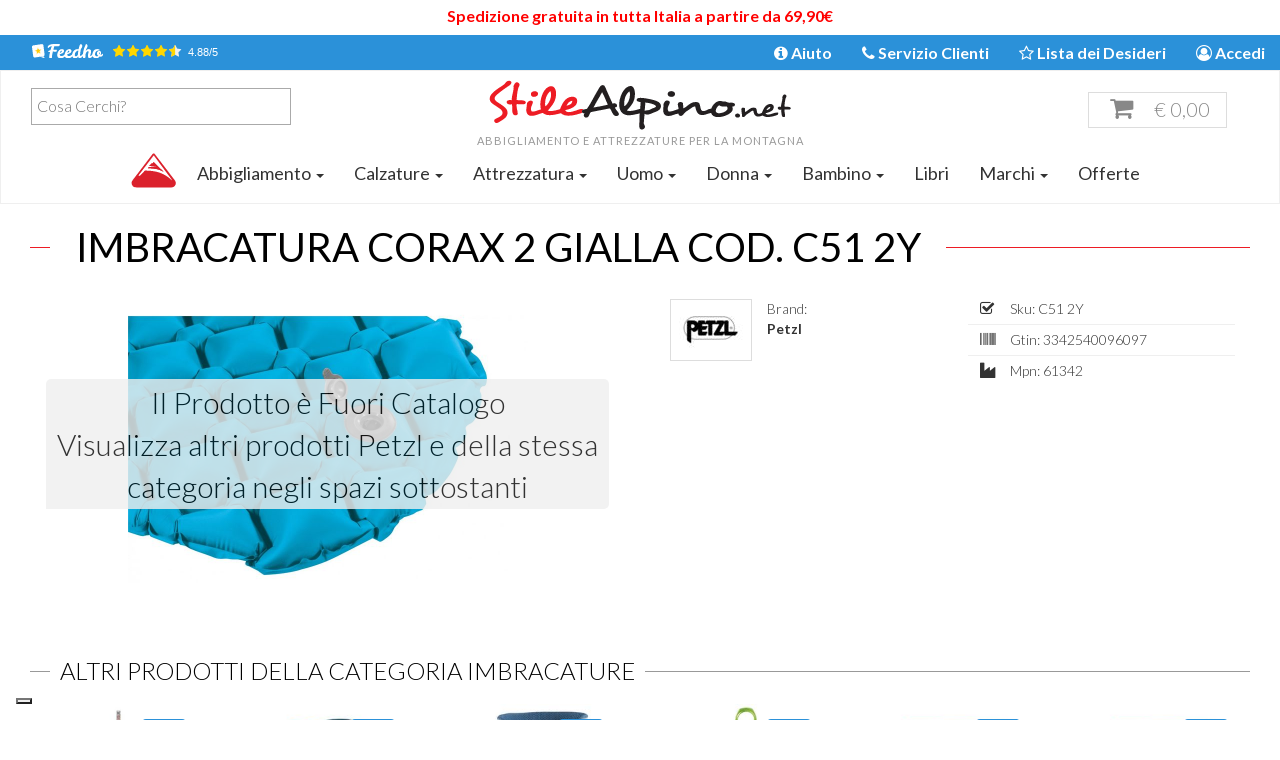

--- FILE ---
content_type: text/html; charset=UTF-8
request_url: https://www.stilealpino.net/petzl-corax-2-m-xl-giallo-codc51-2y-380.html
body_size: 15487
content:
<!doctype html>
<html lang="it" class="no-js">
	<head prefix="og: http://ogp.me/ns# fb: http://ogp.me/ns/fb# product: http://ogp.me/ns/product# article: http://ogp.me/ns/article#">
   <!-- Google Tag Manager -->
  <script>(function(w,d,s,l,i){w[l]=w[l]||[];w[l].push({'gtm.start':
    new Date().getTime(),event:'gtm.js'});var f=d.getElementsByTagName(s)[0],
    j=d.createElement(s),dl=l!='dataLayer'?'&l='+l:'';j.async=true;j.src=
    'https://www.googletagmanager.com/gtm.js?id='+i+dl;f.parentNode.insertBefore(j,f);
    })(window,document,'script','dataLayer','GTM-5MSBD9');
  </script>
  <!-- End Google Tag Manager -->
 	<meta charset="UTF-8" />
	<meta http-equiv="X-UA-Compatible" content="IE=edge,chrome=1" />
  <meta http-equiv="Content-Type" content="text/html; charset=UTF-8" />
  <meta name="format-detection" content="telephone=no" />
  <meta name="viewport" content="user-scalable=yes, initial-scale=1, maximum-scale=12.0, minimum-scale=1, width=device-width, minimal-ui" />
	<meta name="Content-Language" content="it" />
		<link rel="stylesheet" href="https://www.stilealpino.net/assets/css/reset.css" /> <!-- CSS reset -->
	<link rel="stylesheet" href="https://maxcdn.bootstrapcdn.com/bootstrap/3.3.7/css/bootstrap.min.css" integrity="sha384-BVYiiSIFeK1dGmJRAkycuHAHRg32OmUcww7on3RYdg4Va+PmSTsz/K68vbdEjh4u" crossorigin="anonymous" />
  <link rel="stylesheet" href="https://maxcdn.bootstrapcdn.com/font-awesome/4.7.0/css/font-awesome.min.css" />
  <link href="https://fonts.googleapis.com/css?family=Lato:100,100i,300,300i,400,400i,700,700i,900,900i" rel="stylesheet" />
  <link rel="stylesheet" href="https://www.stilealpino.net/assets/css/all.php" /> <!-- CSS all -->
  <link rel="stylesheet" href="https://www.stilealpino.net/assets/css/bf.css" />	<title>Petzl Imbracatura Corax 2 Gialla Cod. C51 2y | Stile Alpino</title>
	<meta name="description" content="Acquista subito PETZL CORAX 2 (M-XL) Giallo in Offerta al Prezzo Più Basso, CORAX 2 (M-XL) Giallo in Vendita Online su StileAlpino solo Per Te." />
	<meta name="author" content="Queryo" />
	<meta name="msapplication-TileColor" content="#ffffff">
	<meta name="theme-color" content="#2B91D9" />
	<meta http-equiv-"X-UA-Compatible" content="IE=edge"/>
	<meta name="mobile-web-app-capable" content="yes" />
	<meta name="apple-mobile-web-app-capable" content="yes" />
	<!--base href="https://www.stilealpino.net/" /-->
	<link rel="apple-touch-icon" sizes="180x180" href="https://www.stilealpino.net/assets/icons/apple-touch-icon.png" />
	<link rel="icon" type="image/png" sizes="32x32" href="https://www.stilealpino.net/assets/icons/favicon-32x32.png" />
	<link rel="icon" type="image/png" sizes="16x16" href="https://www.stilealpino.net/assets/icons/favicon-16x16.png" />
		<link rel="mask-icon" href="https://www.stilealpino.net/assets/icons/safari-pinned-tab.svg" color="#5bbad5" />
          <link rel="canonical" href="https://www.stilealpino.net/petzl-corax-2-m-xl-giallo-codc51-2y-380.html">
          <script type="application/ld+json">
      {
        "@context" : "http://schema.org",
        "@type" : "Product",
        "name" : "Imbracatura Corax 2 Gialla Cod. C51 2Y",
        "image" : "https://www.stilealpino.net/stilealpino-far-1500x1500-1032.jpg",
        "description" : "",
        "url" : "https://www.stilealpino.net/petzl-corax-2-m-xl-giallo-codc51-2y-380.html",
        "gtin" : "3342540096097",
        "mpn" : "C51 2Y",    
        "sku" : "61342",
        "brand" : {
          "@type" : "Brand",
          "name" : "Petzl",
          "logo" : "https://www.stilealpino.net/stilealpino-far-80x60-PETZL.png"
        },
        "offers" : {
          "@type" : "Offer",
          "price" : "50.40",
          "priceCurrency" : "EUR",
          "availability" : "https://schema.org/OutOfStock",
          "itemCondition": "https://schema.org/NewCondition",
          "seller": {
            "@type": "Organization",
            "name": "StileAlpino.net"
          }
        }
      }
    </script>
    <meta property="og:type"   content="product" /> 
    <meta property="og:url"    content="https://www.stilealpino.net/petzl-corax-2-m-xl-giallo-codc51-2y-380.html" /> 
    <meta property="og:title"  content="Imbracatura Corax 2 Gialla Cod. C51 2Y: Acquista Online su Stilealpino.net a soli 50.40 €" /> 
    <meta property="og:image"  content="https://www.stilealpino.net/stilealpino-far-1052x548-1032.jpg" /> 
    <meta property="og:description" content="" />
    <meta property="og:site_name" content="Stilealpino.net" />
    <meta property="product:brand" content="Petzl" />
    <meta property="product:sale_price" content="50.40" />
              <script type="text/javascript">
var _iub = _iub || [];
_iub.csConfiguration = {"askConsentAtCookiePolicyUpdate":true,"countryDetection":true,"enableFadp":true,"enableLgpd":true,"enableTcf":true,"enableUspr":true,"floatingPreferencesButtonDisplay":"bottom-left","lgpdAppliesGlobally":false,"perPurposeConsent":true,"siteId":1178861,"cookiePolicyId":62222454,"lang":"it", "banner":{ "acceptButtonDisplay":true,"closeButtonDisplay":false,"continueWithoutAcceptingButtonDisplay":true,"customizeButtonDisplay":true,"explicitWithdrawal":true,"listPurposes":true,"position":"bottom","rejectButtonDisplay":true,"showPurposesToggles":true }};
</script>
<script type="text/javascript" src="//cs.iubenda.com/sync/1178861.js"></script>
<script type="text/javascript" src="//cdn.iubenda.com/cs/tcf/stub-v2.js"></script>
<script type="text/javascript" src="//cdn.iubenda.com/cs/tcf/safe-tcf-v2.js"></script>
<script type="text/javascript" src="//cdn.iubenda.com/cs/gpp/stub.js"></script>
<script type="text/javascript" src="//cdn.iubenda.com/cs/iubenda_cs.js" charset="UTF-8" async></script>
      </head>	<body class="container-fluid">
    			<!-- Google Tag Manager (noscript) -->
		<noscript>
			<iframe src="https://www.googletagmanager.com/ns.html?id=GTM-5MSBD9" height="0" width="0" style="display:none;visibility:hidden"></iframe>
		</noscript>
		<!-- End Google Tag Manager (noscript) -->
    		<div id="loading"><i class='fa fa-circle-o-notch fa-spin'></i></div>
		<div id="cybermonday"><span class='bf'><b>Spedizione gratuita in tutta Italia a partire da 69,90&euro;</b></span></div>	  <div class="top">
  <div class="topnav">
    <div class="Feedho col-sm-3">
       <link href="https://www.feedho.com/assets/css/style-widget.css" rel="stylesheet" /> 
                    <div id="FeedhoShort2">
                        <a href="https://www.feedho.com/recensioni-e-opinioni-per-stilealpino.html" target="_blank" title="Opinioni Garantite Feedho">
                            <img src="https://www.feedho.com/assets/img/logo-feedho-bianco.svg" data-src="https://www.feedho.com/assets/img/logo-feedho-bianco.svg" id="FeedhoLogoShort2" alt="Opinioni Garantite Feedho" />
                            <fieldset class="FeedhoRating">
                                <span class = "full" for="star5"></span>
                                <span class="half checked" for="star4half"></span>
                                <span class = "full checked" for="star4"></span>
                                <span class="half checked" for="star3half"></span>
                                <span class = "full checked" for="star3"></span>
                                <span class="half checked" for="star2half"></span>
                                <span class = "full checked" for="star2"></span>
                                <span class="half checked" for="star1half"></span>
                                <span class = "full checked" for="star1"></span>
                                <span class="half checked" for="starhalf"></span>
                            </fieldset>
                            <div id="FeedhoVotoShort2white">4.88/5</div>
                        </a>
                    </div> 
                 </div>
    <ul class="hidden-xs">
              <li><a href="https://www.stilealpino.net/registrazione.html"><span class="ml-1 fa fa-user-circle-o"></span> Accedi</a></li>
            <li><a href="https://www.stilealpino.net/wishlist.html"><i class="fa fa-star-o" aria-hidden="true"></i> Lista dei Desideri</a></li>
      <li><a href="https://www.stilealpino.net/servizio-clienti.html" title="Servizio Clienti"><span class="fa fa-phone"></span> Servizio Clienti</a></li>
      <li><a href="https://www.stilealpino.net/faq.html" title="Domande Frequenti"><i class="fa fa-info-circle" aria-hidden="true"></i> Aiuto</a></li>
    </ul>
  </div>
  <div class="headernav">
    <nav class='navbar navbar-default'>
      <div class='col-md-12 logo'>
        <div class='imglogo col-md-6 col-md-push-3 col-sm-6 col-xs-12'>
          <a href="https://www.stilealpino.net/" title="Stile Alpino">
            <img data-src="https://www.stilealpino.net/assets/img/stilealpino.svg" src="https://www.stilealpino.net/assets/img/stilealpino.svg" onerror="this.onerror=null; this.src='https://www.stilealpino.net/assets/img/stilealpino.png'"  alt="Stilealpino - Logo" class="mainlogo" />    
          </a>  
          <div class="tagline">Abbigliamento e Attrezzature per la Montagna</div>
        </div>
        <div class="col-md-3 col-md-pull-6 searchlogo col-sm-3 col-xs-12" id="formtoggle">
          <form class="navbar-form" id="searchform" role="search" action="https://www.stilealpino.net/result.html"  method="GET">
            <div class="form-group">
              <select name="term" id="inputform" class="form-control pull-left"></select>
                            <button type="submit" class="btn"><span class="fa fa-search"></span></button>  
            </div>        
          </form>
        </div>
        <div class="searchlogob">
          <a href="#" id="searchtoggle">     
            <i class="fa fa-search" aria-hidden="true"></i>
          </a>
        </div>
                  <div class="col-md-3  col-sm-3 col-xs-6 cartlogo">
            <a href="https://www.stilealpino.net/cart.html">
              <span id="shoppingBag">
                <i class="fa fa-shopping-cart" aria-hidden="true"></i>
                <span id="euro">&euro;</span> <span id="cartTotal">0,00</span>
              </span>
            </a>
          </div>
                  
        <div class="clearboth"></div>          
      </div>         
      <div class="navbar-header">
        <button type="button" class="navbar-toggle collapsed" data-toggle="collapse" data-target="#navbar" aria-expanded="false" aria-controls="navbar">
          <i class="fa fa-bars" aria-hidden="true"></i>
        </button>
      </div>
      <div id="navbar" class="collapse navbar-collapse navbar-ex1-collapse">
        <ul class="nav navbar-nav" id="navbarnav">
          <li class="hidden-sm hidden-xs"><a href="https://www.stilealpino.net/" class="home"><img src="https://www.stilealpino.net/assets/img/logo-2017-symbol.svg" data-src="https://www.stilealpino.net/assets/img/logo-2017-symbol.svg" alt="home" /></a></li>
             
                          <li class="dropdown">
                <a class="megamenu " href="https://www.stilealpino.net/abbigliamento.html" data-toggle="dropdown" role="button" aria-haspopup="true" aria-expanded="false">Abbigliamento <span class="caret hidden-xs"></span> <i class="fa fa-caret-square-o-down visible-xs" aria-hidden="true"></i>
                </a>
                <ul class="dropdown-menu droptop">
                  <div class="visible-xs">
                    <li class="col-xs-12"><a href="https://www.stilealpino.net/abbigliamento.html">Abbigliamento</a></li>
                  </div>
                  <div class="col-sm-6 col-md-6 col-xs-12">
                    <div class="row">
                      <div class="col-md-6 col-xs-12 nopadding">
                                                                              <li class="col-md-12 col-xs-6"><a href="https://www.stilealpino.net/calze.html"  >Calze</a></li>
                                                                                                        <li class="col-md-12 col-xs-6"><a href="https://www.stilealpino.net/camicie.html"  >Camicie</a></li>
                                                                                                        <li class="col-md-12 col-xs-6"><a href="https://www.stilealpino.net/felpe.html"  >Felpe</a></li>
                                                                                                        <li class="col-md-12 col-xs-6"><a href="https://www.stilealpino.net/giacche.html"  >Giacche</a></li>
                                                                                                        <li class="col-md-12 col-xs-6"><a href="https://www.stilealpino.net/gilet.html"  >Gilet</a></li>
                                                                                                        <li class="col-md-12 col-xs-6"><a href="https://www.stilealpino.net/gonne.html"  >Gonne</a></li>
                                                                                                        <li class="col-md-12 col-xs-6"><a href="https://www.stilealpino.net/intimo.html"  >Intimo</a></li>
                                                                                                        <li class="col-md-12 col-xs-6"><a href="https://www.stilealpino.net/maglie.html"  >Maglie</a></li>
                                                                                                        <li class="col-md-12 col-xs-6"><a href="https://www.stilealpino.net/pantaloni.html"  >Pantaloni</a></li>
                                                                                                                                                                                                                                                                                                                                                                                                                                                                                        </div>
                      <div class="col-md-6  col-xs-12 nopadding">
                                                                                                                                                                                                                                                                                                                                                                                                                                                                                                                                                <li class="col-md-12 col-xs-6"><a href="https://www.stilealpino.net/piumini.html"  >Piumini</a></li>
                                                                                                        <li class="col-md-12 col-xs-6"><a href="https://www.stilealpino.net/shorts.html"  >Shorts</a></li>
                                                                                                        <li class="col-md-12 col-xs-6"><a href="https://www.stilealpino.net/t-shirt.html"  >T-Shirt</a></li>
                                                                                                        <li class="col-md-12 col-xs-6"><a href="https://www.stilealpino.net/top.html"  >Top</a></li>
                                                                                                        <li class="col-md-12 col-xs-6"><a href="https://www.stilealpino.net/scaldacollo.html"  >Scaldacollo</a></li>
                                                                                                        <li class="col-md-12 col-xs-6"><a href="https://www.stilealpino.net/cappelli.html"  >Cappelli</a></li>
                                                                                                        <li class="col-md-12 col-xs-6"><a href="https://www.stilealpino.net/accessori-abbigliamento.html"  >Accessori</a></li>
                                                                                                        <li class="col-md-12 col-xs-6"><a href="https://www.stilealpino.net/tute.html"  >Tute</a></li>
                                                                        </div>
                    </div>
                  </div>
                  <div class="col-sm-6 col-md-6 hidden-xs">
                    <div class="row items">
                                              <div class="product col-sm-6 hidden-xs">
                          <div class="containerproduct">     
                            <a href="https://www.stilealpino.net/cmp-piumino-unlimitech-da-donna-con-imbottitura-in-primaloft.html">
                              <img data-src="https://www.stilealpino.net/stilealpino-far-250x250-33Z2516_B634_A.jpg" src="https://www.stilealpino.net/stilealpino-far-250x250-33Z2516_B634_A.jpg" style="width:100%" />
                              <div class="text-center nameproduct">Piumino Unlimitech Da Donna Con Imbottitura In Primaloft</div>
                            </a>
                            <div class="text-center brandproduct">Cmp</div>
                                                          <div class="text-center sellingprice"><span>119.95 &euro;</span> 59.98 &euro; </div>
                                                                                      <span class="bg-primary"><strong> -50&#37; </strong></span>
                                                                                  </div> 
                        </div>
                                              <div class="product col-sm-6 hidden-xs">
                          <div class="containerproduct">     
                            <a href="https://www.stilealpino.net/slam-logo-hoodie.html">
                              <img data-src="https://www.stilealpino.net/stilealpino-far-250x250-A106009S00_W37_LOGOHOODIE_F_044A_03025.jpeg" src="https://www.stilealpino.net/stilealpino-far-250x250-A106009S00_W37_LOGOHOODIE_F_044A_03025.jpeg" style="width:100%" />
                              <div class="text-center nameproduct">Logo Hoodie</div>
                            </a>
                            <div class="text-center brandproduct">Slam</div>
                                                          <div class="text-center sellingprice"><span>95.00 &euro;</span> 47.50 &euro; </div>
                                                                                      <span class="bg-primary"><strong> -50&#37; </strong></span>
                                                                                  </div> 
                        </div>
                                          </div>
                  </div>
                  <div class="clearboth"></div>
                </ul>
              </li>
                         
                          <li class="dropdown">
                <a class="megamenu " href="https://www.stilealpino.net/calzature.html" data-toggle="dropdown" role="button" aria-haspopup="true" aria-expanded="false">Calzature <span class="caret hidden-xs"></span> <i class="fa fa-caret-square-o-down visible-xs" aria-hidden="true"></i>
                </a>
                <ul class="dropdown-menu droptop">
                  <div class="visible-xs">
                    <li class="col-xs-12"><a href="https://www.stilealpino.net/calzature.html">Calzature</a></li>
                  </div>
                  <div class="col-sm-6 col-md-6 col-xs-12">
                    <div class="row">
                      <div class="col-md-6 col-xs-12 nopadding">
                                                                              <li class="col-md-12 col-xs-6"><a href="https://www.stilealpino.net/accessori-calzature.html"  >Accessori Calzature</a></li>
                                                                                                        <li class="col-md-12 col-xs-6"><a href="https://www.stilealpino.net/sandali.html"  >Sandali</a></li>
                                                                                                                                                                            </div>
                      <div class="col-md-6  col-xs-12 nopadding">
                                                                                                                                                                                  <li class="col-md-12 col-xs-6"><a href="https://www.stilealpino.net/scarpe.html"  >Scarpe</a></li>
                                                                                                        <li class="col-md-12 col-xs-6"><a href="https://www.stilealpino.net/scarponi.html"  >Scarponi</a></li>
                                                                        </div>
                    </div>
                  </div>
                  <div class="col-sm-6 col-md-6 hidden-xs">
                    <div class="row items">
                                              <div class="product col-sm-6 hidden-xs">
                          <div class="containerproduct">     
                            <a href="https://www.stilealpino.net/teva-verra-w-4727.html">
                              <img data-src="https://www.stilealpino.net/stilealpino-far-250x250-TE.S25.1006263-ASL-1.jpg" src="https://www.stilealpino.net/stilealpino-far-250x250-TE.S25.1006263-ASL-1.jpg" style="width:100%" />
                              <div class="text-center nameproduct">Sandalo Da Donna Verra</div>
                            </a>
                            <div class="text-center brandproduct">Teva</div>
                                                          <div class="text-center sellingprice"><span>75.00 &euro;</span> 37.50 &euro; </div>
                                                                                      <span class="bg-primary"><strong> -50&#37; </strong></span>
                                                                                  </div> 
                        </div>
                                              <div class="product col-sm-6 hidden-xs">
                          <div class="containerproduct">     
                            <a href="https://www.stilealpino.net/slam-pro-sailing-shoes.html">
                              <img data-src="https://www.stilealpino.net/stilealpino-far-250x250-A473001S00_W010_02_big.jpg" src="https://www.stilealpino.net/stilealpino-far-250x250-A473001S00_W010_02_big.jpg" style="width:100%" />
                              <div class="text-center nameproduct">Pro Sailing Shoes</div>
                            </a>
                            <div class="text-center brandproduct">Slam</div>
                                                          <div class="text-center sellingprice"><span>200.00 &euro;</span> 100.00 &euro; </div>
                                                                                      <span class="bg-primary"><strong> -50&#37; </strong></span>
                                                                                  </div> 
                        </div>
                                          </div>
                  </div>
                  <div class="clearboth"></div>
                </ul>
              </li>
                         
                          <li class="dropdown">
                <a class="megamenu" href="https://www.stilealpino.net/attrezzatura.html" data-toggle="dropdown" role="button" aria-haspopup="true" aria-expanded="false">Attrezzatura       
                  <span class="caret hidden-xs"></span> <i class="fa fa-caret-square-o-down visible-xs" aria-hidden="true"></i>
                </a>
                <ul class="dropdown-menu droptop">
                  <div class="visible-xs">
                    <li class="col-xs-12"><a href="https://www.stilealpino.net/attrezzatura.html">Attrezzatura</a></li>
                  </div>
                  <div class="row">
                    <div class='col-sm-3 col-xs-12'>
                                              <li class="col-md-12 col-xs-6"><a href="https://www.stilealpino.net/accessori.html">Accessori</a></li>
                                                                      <li class="col-md-12 col-xs-6"><a href="https://www.stilealpino.net/ancoraggi.html">Ancoraggi</a></li>
                                                                      <li class="col-md-12 col-xs-6"><a href="https://www.stilealpino.net/bastoni.html">Bastoni</a></li>
                                                                      <li class="col-md-12 col-xs-6"><a href="https://www.stilealpino.net/bloccanti-assicuratori.html">Bloccanti/Assicuratori</a></li>
                                                                      <li class="col-md-12 col-xs-6"><a href="https://www.stilealpino.net/borracce.html">Borracce</a></li>
                                                                      <li class="col-md-12 col-xs-6"><a href="https://www.stilealpino.net/carrucole.html">Carrucole</a></li>
                                                                      <li class="col-md-12 col-xs-6"><a href="https://www.stilealpino.net/caschi.html">Caschi</a></li>
                                                                      <li class="col-md-12 col-xs-6"><a href="https://www.stilealpino.net/coltelli.html">Coltelli</a></li>
                                                                      <li class="col-md-12 col-xs-6"><a href="https://www.stilealpino.net/computer-gps.html">Computer/GPS</a></li>
                                                                      <li class="col-md-12 col-xs-6"><a href="https://www.stilealpino.net/corde.html">Corde</a></li>
                                                  </div>
                          <div class='col-sm-3'>
                                                                      <li class="col-md-12 col-xs-6"><a href="https://www.stilealpino.net/cordini.html">Cordini</a></li>
                                                                      <li class="col-md-12 col-xs-6"><a href="https://www.stilealpino.net/discensori.html">Discensori</a></li>
                                                                      <li class="col-md-12 col-xs-6"><a href="https://www.stilealpino.net/fettucce.html">Fettucce</a></li>
                                                                      <li class="col-md-12 col-xs-6"><a href="https://www.stilealpino.net/ghette.html">Ghette</a></li>
                                                                      <li class="col-md-12 col-xs-6"><a href="https://www.stilealpino.net/guanti.html">Guanti</a></li>
                                                                      <li class="col-md-12 col-xs-6"><a href="https://www.stilealpino.net/illuminazione-lampade.html">Illuminazione/Lampade</a></li>
                                                                      <li class="col-md-12 col-xs-6"><a href="https://www.stilealpino.net/imbracature.html">Imbracature</a></li>
                                                                      <li class="col-md-12 col-xs-6"><a href="https://www.stilealpino.net/longe.html">Longe</a></li>
                                                                      <li class="col-md-12 col-xs-6"><a href="https://www.stilealpino.net/magnesite.html">Magnesite</a></li>
                                                                      <li class="col-md-12 col-xs-6"><a href="https://www.stilealpino.net/marsupi.html">Marsupi</a></li>
                                                  </div>
                          <div class='col-sm-3'>
                                                                      <li class="col-md-12 col-xs-6"><a href="https://www.stilealpino.net/moschettoni.html">Moschettoni</a></li>
                                                                      <li class="col-md-12 col-xs-6"><a href="https://www.stilealpino.net/nuts-friends.html">Nuts & Friends</a></li>
                                                                      <li class="col-md-12 col-xs-6"><a href="https://www.stilealpino.net/occhiali.html">Occhiali</a></li>
                                                                      <li class="col-md-12 col-xs-6"><a href="https://www.stilealpino.net/orologi.html">Orologi</a></li>
                                                                      <li class="col-md-12 col-xs-6"><a href="https://www.stilealpino.net/primo-soccorso.html">Primo Soccorso</a></li>
                                                                      <li class="col-md-12 col-xs-6"><a href="https://www.stilealpino.net/ramponi.html">Ramponi</a></li>
                                                                      <li class="col-md-12 col-xs-6"><a href="https://www.stilealpino.net/ricambi.html">Ricambi</a></li>
                                                                      <li class="col-md-12 col-xs-6"><a href="https://www.stilealpino.net/rinvii.html">Rinvii</a></li>
                                                                      <li class="col-md-12 col-xs-6"><a href="https://www.stilealpino.net/sacchi.html">Sacchi</a></li>
                                                                      <li class="col-md-12 col-xs-6"><a href="https://www.stilealpino.net/sacchi-a-pelo.html">Sacchi a Pelo</a></li>
                                                  </div>
                          <div class='col-sm-3'>
                                                                      <li class="col-md-12 col-xs-6"><a href="https://www.stilealpino.net/scarpette-da-arrampicata.html">Scarpette Arrampicata</a></li>
                                                                      <li class="col-md-12 col-xs-6"><a href="https://www.stilealpino.net/set-via-ferrata.html">Set via ferrata</a></li>
                                                                      <li class="col-md-12 col-xs-6"><a href="https://www.stilealpino.net/tende.html">Tende</a></li>
                                                                      <li class="col-md-12 col-xs-6"><a href="https://www.stilealpino.net/tute.html">Tute</a></li>
                                                                      <li class="col-md-12 col-xs-6"><a href="https://www.stilealpino.net/zaini.html">Zaini</a></li>
                                                                      <li class="col-md-12 col-xs-6"><a href="https://www.stilealpino.net/accessori-zaini.html">Accessori Zaini</a></li>
                                                                      <li class="col-md-12 col-xs-6"><a href="https://www.stilealpino.net/sacchetto-portamagnesite.html">Sacchetti Portamagnesite</a></li>
                                                                  </div>
                  </div>
                  <div class="clearboth"></div>
                </ul>
              </li>
                         
                          <li class="dropdown">
                <a class="megamenu " href="https://www.stilealpino.net/uomo.html" data-toggle="dropdown" role="button" aria-haspopup="true" aria-expanded="false">Uomo <span class="caret hidden-xs"></span> <i class="fa fa-caret-square-o-down visible-xs" aria-hidden="true"></i>
                </a>
                <ul class="dropdown-menu droptop">
                  <div class="visible-xs">
                    <li class="col-xs-12"><a href="https://www.stilealpino.net/uomo.html">Uomo</a></li>
                  </div>
                  <div class="col-sm-6 col-md-6 col-xs-12">
                    <div class="row">
                      <div class="col-md-6 col-xs-12 nopadding">
                                                                              <li class="col-md-12 col-xs-6"><a href="https://www.stilealpino.net/a662c27-abbigliamento-uomo.html"  >Abbigliamento</a></li>
                                                                                                        <li class="col-md-12 col-xs-6"><a href="https://www.stilealpino.net/a694c27-accessori-abbigliamento-uomo.html"  >Accessori Abbigliamento</a></li>
                                                                                                        <li class="col-md-12 col-xs-6"><a href="https://www.stilealpino.net/a701c27-calzature-uomo.html"  >Calzature</a></li>
                                                                                                        <li class="col-md-12 col-xs-6"><a href="https://www.stilealpino.net/a693c27-calze-uomo.html"  >Calze</a></li>
                                                                                                        <li class="col-md-12 col-xs-6"><a href="https://www.stilealpino.net/a678c27-camicie-uomo.html"  >Camicie</a></li>
                                                                                                        <li class="col-md-12 col-xs-6"><a href="https://www.stilealpino.net/a675c27-felpe-uomo.html"  >Felpe</a></li>
                                                                                                        <li class="col-md-12 col-xs-6"><a href="https://www.stilealpino.net/a663c27-giacche-uomo.html"  >Giacche</a></li>
                                                                                                                                                                                                                                                                                                                                                                                                                                      </div>
                      <div class="col-md-6  col-xs-12 nopadding">
                                                                                                                                                                                                                                                                                                                                                                                                                                            <li class="col-md-12 col-xs-6"><a href="https://www.stilealpino.net/a671c27-gilet-uomo.html"  >Gilet</a></li>
                                                                                                        <li class="col-md-12 col-xs-6"><a href="https://www.stilealpino.net/a689c27-intimo-uomo.html"  >Intimo</a></li>
                                                                                                        <li class="col-md-12 col-xs-6"><a href="https://www.stilealpino.net/a677c27-maglie-uomo.html"  >Maglie</a></li>
                                                                                                        <li class="col-md-12 col-xs-6"><a href="https://www.stilealpino.net/a684c27-pantaloni-uomo.html"  >Pantaloni</a></li>
                                                                                                        <li class="col-md-12 col-xs-6"><a href="https://www.stilealpino.net/a669c27-piumini-uomo.html"  >Piumini</a></li>
                                                                                                        <li class="col-md-12 col-xs-6"><a href="https://www.stilealpino.net/a688c27-shorts-uomo.html"  >Shorts</a></li>
                                                                                                        <li class="col-md-12 col-xs-6"><a href="https://www.stilealpino.net/a679c27-t-shirt-uomo.html"  >T-Shirt</a></li>
                                                                        </div>
                    </div>
                  </div>
                  <div class="col-sm-6 col-md-6 hidden-xs">
                    <div class="row items">
                                              <div class="product col-sm-6 hidden-xs">
                          <div class="containerproduct">     
                            <a href="https://www.stilealpino.net/montura-magic-20-jacket.html">
                              <img data-src="https://www.stilealpino.net/stilealpino-far-250x250-18sm_mjat08x_90_fronte.jpg" src="https://www.stilealpino.net/stilealpino-far-250x250-18sm_mjat08x_90_fronte.jpg" style="width:100%" />
                              <div class="text-center nameproduct">Magic 2.0 Jacket</div>
                            </a>
                            <div class="text-center brandproduct">Montura</div>
                                                          <div class="text-center sellingprice"><span>369.00 &euro;</span> 254.61 &euro; </div>
                                                                                      <span class="bg-primary"><strong> -31&#37; </strong></span>
                                                                                  </div> 
                        </div>
                                              <div class="product col-sm-6 hidden-xs">
                          <div class="containerproduct">     
                            <a href="https://www.stilealpino.net/scarpa-drago.html">
                              <img data-src="https://www.stilealpino.net/stilealpino-far-250x250-SS16_0020_Layer3.jpg" src="https://www.stilealpino.net/stilealpino-far-250x250-SS16_0020_Layer3.jpg" style="width:100%" />
                              <div class="text-center nameproduct">Drago</div>
                            </a>
                            <div class="text-center brandproduct">Scarpa</div>
                                                          <div class="text-center sellingprice"><span>174.00 &euro;</span> 147.90 &euro; </div>
                                                                                      <span class="bg-primary"><strong> -15&#37; </strong></span>
                                                                                      <span class="bg-danger"><strong> NEW </strong></span>
                                                      </div> 
                        </div>
                                          </div>
                  </div>
                  <div class="clearboth"></div>
                </ul>
              </li>
                         
                          <li class="dropdown">
                <a class="megamenu " href="https://www.stilealpino.net/donna.html" data-toggle="dropdown" role="button" aria-haspopup="true" aria-expanded="false">Donna <span class="caret hidden-xs"></span> <i class="fa fa-caret-square-o-down visible-xs" aria-hidden="true"></i>
                </a>
                <ul class="dropdown-menu droptop">
                  <div class="visible-xs">
                    <li class="col-xs-12"><a href="https://www.stilealpino.net/donna.html">Donna</a></li>
                  </div>
                  <div class="col-sm-6 col-md-6 col-xs-12">
                    <div class="row">
                      <div class="col-md-6 col-xs-12 nopadding">
                                                                              <li class="col-md-12 col-xs-6"><a href="https://www.stilealpino.net/a662c28-abbigliamento-donna.html"  >Abbigliamento</a></li>
                                                                                                        <li class="col-md-12 col-xs-6"><a href="https://www.stilealpino.net/a694c28-accessori-abbigliamento-donna.html"  >Accessori Abbigliamento</a></li>
                                                                                                        <li class="col-md-12 col-xs-6"><a href="https://www.stilealpino.net/a701c28-calzature-donna.html"  >Calzature</a></li>
                                                                                                        <li class="col-md-12 col-xs-6"><a href="https://www.stilealpino.net/a693c28-calze-donna.html"  >Calze</a></li>
                                                                                                        <li class="col-md-12 col-xs-6"><a href="https://www.stilealpino.net/a678c28-camicie-donna.html"  >Camicie</a></li>
                                                                                                        <li class="col-md-12 col-xs-6"><a href="https://www.stilealpino.net/a675c28-felpe-donna.html"  >Felpe</a></li>
                                                                                                        <li class="col-md-12 col-xs-6"><a href="https://www.stilealpino.net/a663c28-giacche-donna.html"  >Giacche</a></li>
                                                                                                        <li class="col-md-12 col-xs-6"><a href="https://www.stilealpino.net/a671c28-gilet-donna.html"  >Gilet</a></li>
                                                                                                        <li class="col-md-12 col-xs-6"><a href="https://www.stilealpino.net/a720c28-gonne-donna.html"  >Gonne</a></li>
                                                                                                                                                                                                                                                                                                                                                                                                                                                                                        </div>
                      <div class="col-md-6  col-xs-12 nopadding">
                                                                                                                                                                                                                                                                                                                                                                                                                                                                                                                                                <li class="col-md-12 col-xs-6"><a href="https://www.stilealpino.net/a689c28-intimo-donna.html"  >Intimo</a></li>
                                                                                                        <li class="col-md-12 col-xs-6"><a href="https://www.stilealpino.net/a677c28-maglie-donna.html"  >Maglie</a></li>
                                                                                                        <li class="col-md-12 col-xs-6"><a href="https://www.stilealpino.net/a684c28-pantaloni-donna.html"  >Pantaloni</a></li>
                                                                                                        <li class="col-md-12 col-xs-6"><a href="https://www.stilealpino.net/a669c28-piumini-donna.html"  >Piumini</a></li>
                                                                                                        <li class="col-md-12 col-xs-6"><a href="https://www.stilealpino.net/a688c28-shorts-donna.html"  >Shorts</a></li>
                                                                                                        <li class="col-md-12 col-xs-6"><a href="https://www.stilealpino.net/a679c28-t-shirt-donna.html"  >T-Shirt</a></li>
                                                                                                        <li class="col-md-12 col-xs-6"><a href="https://www.stilealpino.net/a683c28-top-donna.html"  >Top</a></li>
                                                                                                        <li class="col-md-12 col-xs-6"><a href="https://www.stilealpino.net/a700c28-vestiti-donna.html"  >Vestiti</a></li>
                                                                        </div>
                    </div>
                  </div>
                  <div class="col-sm-6 col-md-6 hidden-xs">
                    <div class="row items">
                                              <div class="product col-sm-6 hidden-xs">
                          <div class="containerproduct">     
                            <a href="https://www.stilealpino.net/montura-magic-20-jacket-woman.html">
                              <img data-src="https://www.stilealpino.net/stilealpino-far-250x250-mjat08w_9028_fronte.jpg" src="https://www.stilealpino.net/stilealpino-far-250x250-mjat08w_9028_fronte.jpg" style="width:100%" />
                              <div class="text-center nameproduct">Magic 2.0 Jacket Woman</div>
                            </a>
                            <div class="text-center brandproduct">Montura</div>
                                                          <div class="text-center sellingprice"><span>369.00 &euro;</span> 254.61 &euro; </div>
                                                                                      <span class="bg-primary"><strong> -31&#37; </strong></span>
                                                                                  </div> 
                        </div>
                                              <div class="product col-sm-6 hidden-xs">
                          <div class="containerproduct">     
                            <a href="https://www.stilealpino.net/montura-sound-3-4-pants-woman.html">
                              <img data-src="https://www.stilealpino.net/stilealpino-far-250x250-21078.jpg" src="https://www.stilealpino.net/stilealpino-far-250x250-21078.jpg" style="width:100%" />
                              <div class="text-center nameproduct">Sound 3/4 Pants Woman</div>
                            </a>
                            <div class="text-center brandproduct">Montura</div>
                                                          <div class="text-center sellingprice"><span>79.00 &euro;</span> 62.41 &euro; </div>
                                                                                      <span class="bg-primary"><strong> -21&#37; </strong></span>
                                                                                  </div> 
                        </div>
                                          </div>
                  </div>
                  <div class="clearboth"></div>
                </ul>
              </li>
                         
                          <li class="dropdown">
                <a class="megamenu " href="https://www.stilealpino.net/bambino.html" data-toggle="dropdown" role="button" aria-haspopup="true" aria-expanded="false">Bambino <span class="caret hidden-xs"></span> <i class="fa fa-caret-square-o-down visible-xs" aria-hidden="true"></i>
                </a>
                <ul class="dropdown-menu droptop">
                  <div class="visible-xs">
                    <li class="col-xs-12"><a href="https://www.stilealpino.net/bambino.html">Bambino</a></li>
                  </div>
                  <div class="col-sm-6 col-md-6 col-xs-12">
                    <div class="row">
                      <div class="col-md-6 col-xs-12 nopadding">
                                                                              <li class="col-md-12 col-xs-6"><a href="https://www.stilealpino.net/a662c29-abbigliamento-bambino.html"  >Abbigliamento</a></li>
                                                                                                        <li class="col-md-12 col-xs-6"><a href="https://www.stilealpino.net/a701c29-calzature-bambino.html"  >Calzature</a></li>
                                                                                                                                                                            </div>
                      <div class="col-md-6  col-xs-12 nopadding">
                                                                                                                                                                                  <li class="col-md-12 col-xs-6"><a href="https://www.stilealpino.net/a693c29-calze-bambino.html"  >Calze</a></li>
                                                                                                        <li class="col-md-12 col-xs-6"><a href="https://www.stilealpino.net/a696c29-scaldacollo-bambino.html"  >Scaldacollo</a></li>
                                                                        </div>
                    </div>
                  </div>
                  <div class="col-sm-6 col-md-6 hidden-xs">
                    <div class="row items">
                                          </div>
                  </div>
                  <div class="clearboth"></div>
                </ul>
              </li>
                         
                          <li><a href="https://www.stilealpino.net/libri.html">Libri</a></li>
                         
                          <li class="dropdown">
                <a class="megamenu " href="https://www.stilealpino.net/marchi.html" data-toggle="dropdown" role="button" aria-haspopup="true" aria-expanded="false">Marchi                  <span class="caret hidden-xs"></span> <i class="fa fa-caret-square-o-down visible-xs" aria-hidden="true"></i>
                </a>
                <ul class="dropdown-menu droptop" id="marchi">
                   <div class='col-sm-2'><li><a href='https://www.stilealpino.net/adidas.html'>ADIDAS</a></li><li><a href='https://www.stilealpino.net/aku.html'>Aku</a></li><li><a href='https://www.stilealpino.net/alp-design.html'>Alp design</a></li><li><a href='https://www.stilealpino.net/austrialpin.html'>Austrialpin</a></li><li><a href='https://www.stilealpino.net/beal.html'>Beal</a></li><li><a href='https://www.stilealpino.net/brazz.html'>Brazz</a></li><li><a href='https://www.stilealpino.net/buff.html'>Buff</a></li><li><a href='https://www.stilealpino.net/care-plus.html'>CARE PLUS</a></li><li><a href='https://www.stilealpino.net/chimp-chalk.html'>CHIMP CHALK</a></li></div><div class='col-sm-2'><li><a href='https://www.stilealpino.net/climbing-technology.html'>Climbing technology</a></li><li><a href='https://www.stilealpino.net/cmp.html'>CMP</a></li><li><a href='https://www.stilealpino.net/deuter.html'>Deuter</a></li><li><a href='https://www.stilealpino.net/dynafit.html'>DYNAFIT</a></li><li><a href='https://www.stilealpino.net/e9.html'>E9</a></li><li><a href='https://www.stilealpino.net/edelrid.html'>Edelrid</a></li><li><a href='https://www.stilealpino.net/edelweiss.html'>EDELWEISS</a></li><li><a href='https://www.stilealpino.net/edizioni-segnavia.html'>Edizioni segnavia</a></li><li><a href='https://www.stilealpino.net/evolv.html'>EVOLV</a></li></div><div class='col-sm-2'><li><a href='https://www.stilealpino.net/ferrino.html'>Ferrino</a></li><li><a href='https://www.stilealpino.net/fox40.html'>FOX40</a></li><li><a href='https://www.stilealpino.net/garmin-italia.html'>GARMIN ITALIA</a></li><li><a href='https://www.stilealpino.net/garmont.html'>Garmont</a></li><li><a href='https://www.stilealpino.net/gill.html'>GILL </a></li><li><a href='https://www.stilealpino.net/icebreaker.html'>ICEBREAKER</a></li><li><a href='https://www.stilealpino.net/insula.html'>Insula</a></li><li><a href='https://www.stilealpino.net/kayland.html'>KAYLAND</a></li><li><a href='https://www.stilealpino.net/kong.html'>Kong</a></li></div><div class='col-sm-2'><li><a href='https://www.stilealpino.net/la-sportiva.html'>La sportiva</a></li><li><a href='https://www.stilealpino.net/leatherman.html'>Leatherman</a></li><li><a href='https://www.stilealpino.net/mico.html'>Mico</a></li><li><a href='https://www.stilealpino.net/mizu.html'>Mizu</a></li><li><a href='https://www.stilealpino.net/mizuno.html'>MIZUNO</a></li><li><a href='https://www.stilealpino.net/montura.html'>Montura</a></li><li><a href='https://www.stilealpino.net/nikwax.html'>Nikwax</a></li><li><a href='https://www.stilealpino.net/opinel.html'>Opinel</a></li><li><a href='https://www.stilealpino.net/p-a-c.html'>P.A.C.</a></li></div><div class='col-sm-2'><li><a href='https://www.stilealpino.net/patagonia.html'>Patagonia</a></li><li><a href='https://www.stilealpino.net/petzl.html'>Petzl</a></li><li><a href='https://www.stilealpino.net/primus.html'>PRIMUS</a></li><li><a href='https://www.stilealpino.net/raumer.html'>Raumer</a></li><li><a href='https://www.stilealpino.net/salewa.html'>Salewa</a></li><li><a href='https://www.stilealpino.net/salomon.html'>Salomon</a></li><li><a href='https://www.stilealpino.net/scarpa.html'>Scarpa</a></li><li><a href='https://www.stilealpino.net/sea-to-summit.html'>Sea to summit</a></li><li><a href='https://www.stilealpino.net/slam.html'>SLAM</a></li></div><div class='col-sm-2'><li><a href='https://www.stilealpino.net/smartwool.html'>Smartwool</a></li><li><a href='https://www.stilealpino.net/steinberg.html'>Steinberg</a></li><li><a href='https://www.stilealpino.net/teva.html'>Teva</a></li><li><a href='https://www.stilealpino.net/the-north-face.html'>The North Face</a></li><li><a href='https://www.stilealpino.net/wild-climb.html'>Wild climb</a></li><li><a href='https://www.stilealpino.net/wild-country.html'>Wild Country</a></li><li><a href='https://www.stilealpino.net/wildo.html'>Wildo</a></li><li><a href='https://www.stilealpino.net/y-and-y-vertical.html'>Y&y vertical</a></li>                   <div class="clearboth"></div>
                </ul>
              </li>
                         
                          <li><a href="https://www.stilealpino.net/offerte.html">Offerte</a></li>
                                            <li class="visible-xs"><a href="https://www.stilealpino.net/registrazione.html"><span class="ml-1 fa fa-user-circle-o"></span> Accedi</a></li>
                    <li class="visible-xs"><a href="https://www.stilealpino.net/wishlist.html"><i class="fa fa-star-o" aria-hidden="true"></i> Lista dei Desideri</a></li>
          <li class="visible-xs"><a href="https://www.stilealpino.net/servizio-clienti.html" title="Servizio Clienti"><span class="fa fa-phone"></span> Servizio Clienti</a></li>
          <li class="visible-xs"><a href="https://www.stilealpino.net/faq.html" title="Domande Frequenti"><i class="fa fa-info-circle" aria-hidden="true"></i> Aiuto</a></li>
        </ul>
      </div><!--/.nav-collapse -->
      <div class="clearboth"></div>  
    </nav>
  </div>
</div>  	  <main id="product" class="container-fluid">
  <section class="page-section">
    <h1 class="items-title"><span>Imbracatura Corax 2 Gialla Cod. C51 2Y</span></h1> 
    <div class="row">
      <div class="col-xs-12 col-sm-12 col-md-6">
        <div class="imageproduct">
                    <a id="lightboxproduct" href="stilealpino-far-1500x1500-1032.jpg" data-lightbox="Imbracatura Corax 2 Gialla Cod. C51 2Y" data-title="Imbracatura Corax 2 Gialla Cod. C51 2Y">
            <img id="product-page-image" src="stilealpino-petzl-corax-2-m-xl-giallo-codc51-2y-380-w800-1032.jpg" data-src="stilealpino-petzl-corax-2-m-xl-giallo-codc51-2y-380-w800-1032.jpg" data-color-visible="0" data-image="1032.jpg"  style='height:300px; text-align: center; margin:0px auto; padding:0px;'    class="img-responsive"  />          </a>
                      <span class="bg-warning fuoricatalogo">Il Prodotto &egrave; Fuori Catalogo<br/> Visualizza altri prodotti Petzl e della stessa categoria negli spazi sottostanti</span>
                      <div id="variant-images-wrapper">
              <div id="variant-images" data-variant="61342" class="text-center hidden">
                                  <a class="variant-image" href="" data-image="1032.jpg">
                    <img class="product-variant" data-src="stilealpino-petzl-corax-2-m-xl-giallo-codc51-2y-380-w75-1032.jpg" src="stilealpino-petzl-corax-2-m-xl-giallo-codc51-2y-380-w75-1032.jpg" >
                  </a>
                              </div>
            </div>
        </div>  
      </div> 
           
              <div class="col-xs-12 col-sm-6 codes">  
          <div class="col-xs-12 col-sm-6">
                              <img src="https://www.stilealpino.net/stilealpino-far-80x60-PETZL.png" data-src="https://www.stilealpino.net/stilealpino-far-80x60-PETZL.png" alt="Petzl" class="imgbrand" >
                            <span class="hidden-xs productbrand">
                              Brand:<br/><strong><a href="https://www.stilealpino.net/petzl.html">Petzl</a></strong>
               
              </span> 
          </div>
          <div class="col-xs-12 col-sm-6">
            <i class="fa fa-check-square-o fa-fw" aria-hidden="true"></i> Sku: C51 2Y             <div class='topseparator'><i class="fa fa-barcode fa-fw" aria-hidden="true"></i> Gtin: 3342540096097</div>            <div  class='topseparator'><i class="fa fa-industry fa-fw" aria-hidden="true"></i> Mpn: 61342</div>          </div>
        </div>
            <div class="col-xs-12 testoprodotto">
        <div class="titleproduct">
          <h2></h2>
        </div>
        <div class="textproduct">
                  </div>
              </div>
          </div>         
  </section> 
      <section class="page-section">
      <div class="title">
        <div class="titleotherprod"><span>Altri prodotti della categoria Imbracature</span></div>
      </div>
      <div class="row">
                  <div class="product col-xs-6 col-sm-6 col-md-4 col-lg-2">
            <div class="containerproduct">
            <a href="https://www.stilealpino.net/kong-imbracatura-target-canyon-2142.html" title="">
                              <img class="img-responsive lazy" data-src="https://www.stilealpino.net/stilealpino-far-250x200-9143.jpg" src="https://www.stilealpino.net/stilealpino-far-250x200-9143.jpg" alt="Imbracatura Target Canyon" style="width:100%" />
              
                        <div class="text-center nameproduct smallestSize">Imbracatura Target Canyon</div>
              </a>
              <div class="text-center brandproduct">Kong</div>
                              <div class="text-center sellingprice"><span>159.90 &euro;</span> 143.91 &euro; </div>
                                            <span class="bg-primary"><strong> -10&#37; </strong></span>
                                        </div>
          </div>
                  <div class="product col-xs-6 col-sm-6 col-md-4 col-lg-2">
            <div class="containerproduct">
            <a href="https://www.stilealpino.net/wild-country-imbrago-movement.html" title="">
                              <img class="img-responsive lazy" data-src="https://www.stilealpino.net/stilealpino-far-250x200-40-0000008007_8815_front_1.jpg" src="https://www.stilealpino.net/stilealpino-far-250x200-40-0000008007_8815_front_1.jpg" alt="Imbrago Movement" style="width:100%" />
              
                        <div class="text-center nameproduct largeSize">Imbrago Movement</div>
              </a>
              <div class="text-center brandproduct">Wild Country</div>
                              <div class="text-center sellingprice"><span>75.00 &euro;</span> 63.75 &euro; </div>
                                            <span class="bg-primary"><strong> -15&#37; </strong></span>
                                        </div>
          </div>
                  <div class="product col-xs-6 col-sm-6 col-md-4 col-lg-2">
            <div class="containerproduct">
            <a href="https://www.stilealpino.net/wild-country-imbrago-donna-flow-20.html" title="">
                              <img class="img-responsive lazy" data-src="https://www.stilealpino.net/stilealpino-far-250x200-40-0000008010_8610_front_5.jpg" src="https://www.stilealpino.net/stilealpino-far-250x200-40-0000008010_8610_front_5.jpg" alt="Imbrago Donna Flow 2.0" style="width:100%" />
              
                        <div class="text-center nameproduct smallestSize">Imbrago Donna Flow 2.0</div>
              </a>
              <div class="text-center brandproduct">Wild Country</div>
                              <div class="text-center sellingprice"><span>90.00 &euro;</span> 76.50 &euro; </div>
                                            <span class="bg-primary"><strong> -15&#37; </strong></span>
                                        </div>
          </div>
                  <div class="product col-xs-6 col-sm-6 col-md-4 col-lg-2">
            <div class="containerproduct">
            <a href="https://www.stilealpino.net/petzl-imbracatura-canyon-guide-cod-c086ba00-1.html" title="">
                              <img class="img-responsive lazy" data-src="https://www.stilealpino.net/stilealpino-far-250x200-C086BA00-CANYON-GUIDE_LowRes.jpeg" src="https://www.stilealpino.net/stilealpino-far-250x200-C086BA00-CANYON-GUIDE_LowRes.jpeg" alt="Imbracatura Canyon Guide Cod. C086ba00  1" style="width:100%" />
              
                        <div class="text-center nameproduct smallestSize">Imbracatura Canyon Guide Cod. C086ba00  1</div>
              </a>
              <div class="text-center brandproduct">Petzl</div>
                              <div class="text-center sellingprice"><span>180.00 &euro;</span> 152.10 &euro; </div>
                                            <span class="bg-primary"><strong> -15&#37; </strong></span>
                                        </div>
          </div>
                  <div class="product col-xs-6 col-sm-6 col-md-4 col-lg-2">
            <div class="containerproduct">
            <a href="https://www.stilealpino.net/petzl-sama-atlantic-blue-s-cod-c021ca00.html" title="">
                              <img class="img-responsive lazy" data-src="https://www.stilealpino.net/stilealpino-far-250x200-C021CA-SAMA-BLUE_LowRes.jpeg" src="https://www.stilealpino.net/stilealpino-far-250x200-C021CA-SAMA-BLUE_LowRes.jpeg" alt="Sama Atlantic Blue S Cod. C021ca00" style="width:100%" />
              
                        <div class="text-center nameproduct smallestSize">Sama Atlantic Blue S Cod. C021ca00</div>
              </a>
              <div class="text-center brandproduct">Petzl</div>
                              <div class="text-center sellingprice"><span>85.00 &euro;</span> 70.55 &euro; </div>
                                            <span class="bg-primary"><strong> -17&#37; </strong></span>
                                        </div>
          </div>
                  <div class="product col-xs-6 col-sm-6 col-md-4 col-lg-2">
            <div class="containerproduct">
            <a href="https://www.stilealpino.net/petzl-sama-atlantic-blue-m-cod-c021ca01.html" title="">
                              <img class="img-responsive lazy" data-src="https://www.stilealpino.net/stilealpino-far-250x200-C021CA-SAMA-BLUE_LowRes.jpeg" src="https://www.stilealpino.net/stilealpino-far-250x200-C021CA-SAMA-BLUE_LowRes.jpeg" alt="Sama Atlantic Blue M Cod. C021ca01" style="width:100%" />
              
                        <div class="text-center nameproduct smallestSize">Sama Atlantic Blue M Cod. C021ca01</div>
              </a>
              <div class="text-center brandproduct">Petzl</div>
                              <div class="text-center sellingprice"><span>85.00 &euro;</span> 70.55 &euro; </div>
                                            <span class="bg-primary"><strong> -17&#37; </strong></span>
                                        </div>
          </div>
              </div>
    </section>
        <section class="page-section">
      <div class="title">
        <div class="titleotherprod"><span>Altri prodotti Petzl</span></div>
      </div>
      <div class="row">
                  <div class="product col-xs-6 col-sm-6 col-md-4 col-lg-2">
            <div class="containerproduct">
            <a href="https://www.stilealpino.net/petzl-lampada-bindi-nero-code-102aa00.html" title="">
                              <img class="img-responsive lazy" data-src="https://www.stilealpino.net/stilealpino-far-250x200-E102AA00-BINDI_LowRes.jpg" src="https://www.stilealpino.net/stilealpino-far-250x200-E102AA00-BINDI_LowRes.jpg" alt="Lampada Bindi Nero Cod.e102aa00" style="width:100%" />
                                      <div class="text-center nameproduct smallestSize">Lampada Bindi Nero Cod.e102aa00</div>
              </a>
              <div class="text-center brandproduct">Petzl</div>
                              <div class="text-center sellingprice"><span>50.00 &euro;</span> 42.75 &euro; </div>
                                            <span class="bg-primary"><strong> -14&#37; </strong></span>
                                        </div>
          </div>
                  <div class="product col-xs-6 col-sm-6 col-md-4 col-lg-2">
            <div class="containerproduct">
            <a href="https://www.stilealpino.net/petzl-go-8-mm-pezzo-singolo-cod-p015aa01.html" title="">
                              <img class="img-responsive lazy" data-src="https://www.stilealpino.net/stilealpino-far-250x200-P015AA00-GO_LowRes.jpeg" src="https://www.stilealpino.net/stilealpino-far-250x200-P015AA00-GO_LowRes.jpeg" alt="Go 8 Mm (pezzo Singolo)  Cod. P015aa01" style="width:100%" />
                                      <div class="text-center nameproduct smallestSize">Go 8 Mm (pezzo Singolo)  Cod. P015aa01</div>
              </a>
              <div class="text-center brandproduct">Petzl</div>
                              <div class="text-center sellingprice"><span>7.00 &euro;</span> 6.30 &euro; </div>
                                            <span class="bg-primary"><strong> -10&#37; </strong></span>
                                        </div>
          </div>
                  <div class="product col-xs-6 col-sm-6 col-md-4 col-lg-2">
            <div class="containerproduct">
            <a href="https://www.stilealpino.net/petzl-aven-cod-c013aa00-arancionero-taglia-1.html" title="">
                              <img class="img-responsive lazy" data-src="https://www.stilealpino.net/stilealpino-far-250x200-C013AA-AVEN-LowRes-1623150185.jpeg" src="https://www.stilealpino.net/stilealpino-far-250x200-C013AA-AVEN-LowRes-1623150185.jpeg" alt="Aven Cod. C013aa00 Arancio/nero Taglia 1" style="width:100%" />
                                      <div class="text-center nameproduct smallestSize">Aven Cod. C013aa00 Arancio/nero Taglia 1</div>
              </a>
              <div class="text-center brandproduct">Petzl</div>
                              <div class="text-center sellingprice"><span>130.00 &euro;</span> 107.90 &euro; </div>
                                            <span class="bg-primary"><strong> -17&#37; </strong></span>
                                        </div>
          </div>
                  <div class="product col-xs-6 col-sm-6 col-md-4 col-lg-2">
            <div class="containerproduct">
            <a href="https://www.stilealpino.net/petzl-hirundos-black-s-cod-c036ca01.html" title="">
                              <img class="img-responsive lazy" data-src="https://www.stilealpino.net/stilealpino-far-250x200-C036CA00-HIRUNDOS_LowRes.jpeg" src="https://www.stilealpino.net/stilealpino-far-250x200-C036CA00-HIRUNDOS_LowRes.jpeg" alt="Hirundos Black S Cod. C036ca01" style="width:100%" />
                                      <div class="text-center nameproduct smallestSize">Hirundos Black S Cod. C036ca01</div>
              </a>
              <div class="text-center brandproduct">Petzl</div>
                              <div class="text-center sellingprice"><span>100.00 &euro;</span> 82.50 &euro; </div>
                                            <span class="bg-primary"><strong> -17&#37; </strong></span>
                                        </div>
          </div>
                  <div class="product col-xs-6 col-sm-6 col-md-4 col-lg-2">
            <div class="containerproduct">
            <a href="https://www.stilealpino.net/petzl-partner-cod-p52a-2331.html" title="">
                              <img class="img-responsive lazy" data-src="https://www.stilealpino.net/stilealpino-far-250x200-P52A-PARTNER_LowRes.jpeg" src="https://www.stilealpino.net/stilealpino-far-250x200-P52A-PARTNER_LowRes.jpeg" alt="Carrucola Partner Cod. P52a" style="width:100%" />
                                      <div class="text-center nameproduct smallestSize">Carrucola Partner Cod. P52a</div>
              </a>
              <div class="text-center brandproduct">Petzl</div>
                              <div class="text-center sellingprice"><span>42.00 &euro;</span> 34.86 &euro; </div>
                                            <span class="bg-primary"><strong> -17&#37; </strong></span>
                                        </div>
          </div>
                  <div class="product col-xs-6 col-sm-6 col-md-4 col-lg-2">
            <div class="containerproduct">
            <a href="https://www.stilealpino.net/petzl-contact-98-mm-verde-70-m-cod-r33ad-070.html" title="">
                              <img class="img-responsive lazy" data-src="https://www.stilealpino.net/stilealpino-far-250x200-contact_9.8_mm_vert-configurable-petzl-petz00636_1.jpg" src="https://www.stilealpino.net/stilealpino-far-250x200-contact_9.8_mm_vert-configurable-petzl-petz00636_1.jpg" alt="Contact 9.8 Mm Verde 70 M Cod. R33ad 070" style="width:100%" />
                                      <div class="text-center nameproduct smallestSize">Contact 9.8 Mm Verde 70 M Cod. R33ad 070</div>
              </a>
              <div class="text-center brandproduct">Petzl</div>
                              <div class="text-center sellingprice"><span>215.00 &euro;</span> 193.50 &euro; </div>
                                            <span class="bg-primary"><strong> -10&#37; </strong></span>
                                        </div>
          </div>
              </div>
    </section>
  </main>
<script>
// Measure a view of product details. This example assumes the detail view occurs on pageload,
// and also tracks a standard pageview of the details page.

dataLayer.push({
	  'event': 'productDetail',
	  'ecommerce': {
	    'currencyCode': 'EUR',
	    'detail': {
	    	'products': [{
	    	 'name': 'Imbracatura Corax 2 Gialla Cod. C51 2Y',              
	 	     'id': '61342',
	         'variant': '61342',
	         'price': '50.40',
	         'brand': 'Petzl',
	         'category': 'Imbracature',
			 'dimension1': '0'
	    }]
    }
  }
});


dataLayer.push({
    'event': 'fireRemarketingTag',
    'google_tag_params': {
      'ecomm_prodid': 61342,
      'ecomm_pagetype': 'product',
      'ecomm_totalvalue': 50.40    }
});


</script>    

    <script>
    dataLayer.push({
        'event': 'shippingTimeChanged',
        'eventAction': Petzl + "|" + Imbracature + "|" + Imbracatura Corax 2 Gialla Cod. C51 2Y,
        'eventLabel': 61342 + " - " +  61342});
    </script>

	  <div class="hrgrey clearfix">&nbsp;</div>
<section id="footer">   
  <div class="row">
    <div class="col-xs-12">
      <div class="row">        
        <div class="col-xs-6 col-sm-6 col-md-3 footer-group">
          <div class="titlefooter">Punto Vendita a Cala Gonone</div>
          Via della Pineta 2, 08022 Cala Gonone NU<br/>  
          <p class="top-margin xs-hidden"></p>         
         <a href="https://www.google.com/maps/dir//Via+della+Pineta+2+08022+Cala+Gonone+NU/" target="_blank" rel="noopener"><img src="https://www.stilealpino.net/assets/img/mappe/via-della-pineta-2-cala-gonone.png" data-src="https://www.stilealpino.net/assets/img/mappe/via-della-pineta-2-cala-gonone.png" alt="Google Map of Via della Pineta 2 08022 Cala Gonone NU" class="img-responsive"></a>               
        </div>
        <div class="col-xs-6 col-sm-6 col-md-3 footer-group">
          <div class="titlefooter">Punto Vendita a Cagliari</div>
              Via I.Newton 1, 09131 Cagliari<br/>  
              <p class="top-margin xs-hidden"></p>             
             <a href="https://www.google.com/maps/dir//Via+I.+Newton,+1,+09131+Cagliari+CA/" target="_blank" rel="noopener"><img src="https://www.stilealpino.net/assets/img/mappe/via-i-newton-1-cgliari.png" data-src="https://www.stilealpino.net/assets/img/mappe/via-i-newton-1-cgliari.png" alt="Google Map of Via della Pineta 2 08022 Cala Gonone NU" class="img-responsive"></a>               
       	</div>
        
        <div class="col-xs-12 col-md-3 footer-group infos">   
         <div class="titlefooter">Iscriviti alla Newsletter</div>
          Ricevi Offerte e Novit&agrave; Esclusive<br/>  
          <p class="top-margin xs-hidden"></p>         
          <p> <i class="fa fa-envelope" aria-hidden="true"></i> Il mondo dell'abbigliamento e degli accessori per la montagna &egrave; in continua evoluzione: iscrivendoti alla Newsletter di StileAlpino rimarrai sempre aggiornato sulle novit&agrave; e le offerte per tutti gli sport e le tue discipline preferite in anteprima, ricevendole comodamente sulla tua email!</p>
           <form action="https://www.stilealpino.net/iscriversi-newsletter.html" method="POST" class="formnewsletter">
              <input type="hidden" name="action" value="subscribeToNewsletter">
           		<input type="text" name="email" value="" placeholder="La Tua @ Email" required class="form-control" />
              <button type="submit" name="submit" class="btn btn-info">Iscrivimi Ora</button>
            </form>         
        </div>
        <div class="col-xs-12 col-md-3 footer-group infos">
          <div class="titlefooter">Supporto</div>
          Tutta l'assistenza di cui hai bisogno<br/> 
          <p class="top-margin xs-hidden"></p>
			<a href="https://www.stilealpino.net/faq.html"><i class="fa fa-info-circle fa-fw" aria-hidden="true"></i> <strong>STILEALPINO ASSISTENZA</strong><br/>
			Hai qualche dubbio? Trova qui le risposte alle tue domande!<br/><br/></a>
<div class="clearboth"></div>
			<a href="https://www.stilealpino.net/tempi-costi-spedizione.html"><i class="fa fa-truck fa-fw" aria-hidden="true"></i> <strong>SPEDIZIONE GRATUITA</strong><br/>
			Per ordini superiori a 100,00 &euro; di spesa.<br/><br/></a>
<div class="clearboth"></div>
			<a href="https://www.stilealpino.net/pagamento-sicuro.html"><i class="fa fa-shield fa-fw" aria-hidden="true"></i> <strong>PAGAMENTO SICURO</strong><br/>
			Scegli di pagare con Carta di Credito, Paypal, Bonifico bancario o Contrassegno</a>
        </div>       
      </div>       
    </div>
  
  </div>
  <div class="hrwhite">&nbsp;</div>
  <div class="row">
 
    <div class="col-xs-12 footermenu">
      <div class="row">
        <div class="col-xs-6 col-md-3 footer-group infoazienda">
          <img data-src="https://www.stilealpino.net/assets/img/stilealpino-2017-bianco.svg" src="https://www.stilealpino.net/assets/img/stilealpino-2017-bianco.svg" class="logofooter" />
          <p class="top-margin xs-hidden"></p>
          <p>Gea Sport srl<br/>            
          <p>PIVA 03207640925 - Cap Soc 10000 &euro; I.V.</p>
          <p>C.C.I.A.A. Cagliari Rea n&deg; CA-254094</p>
        </div>
        <div class="col-xs-6 col-md-3 footer-group">
          <div class="titlefooter">StileAlpino</div>
          <p class="top-margin xs-hidden"></p>
          <p><a href="https://www.stilealpino.net/chi-siamo.html">Chi siamo</a></p>
          <p><a href="https://www.stilealpino.net/blog.html">Blog</a></p>
          <p><a href="https://www.stilealpino.net/servizio-clienti.html">Contattaci</a></p>
          <p><a href="https://www.stilealpino.net/offerte.html">Offerte</a></p>
          <p><a href="https://www.stilealpino.net/faq.html">FAQ</a></p>
          <p><a href="https://www.stilealpino.net/mappa-del-sito.html">Mappa del sito</a></p>
          <p><a href="https://www.stilealpino.net/fuori-catalogo.html">Fuori catalogo</a></p>
        </div>
        <div class="clearfix visible-xs-block"></div>
        <div class="col-xs-6 col-md-3 footer-group">
          <div class="titlefooter">Contatti</div>
          <p class="top-margin xs-hidden"></p>
          <p>Tel +39 070 4818191</p>
          <p>Email <a href="mailto:servizioclienti@stilealpino.net">servizioclienti@stilealpino.net</a></p>
          <p>Skype <a href="skype:stilealpinocagliari?call">stilealpinocagliari</a>
          </p>
          <p>Facebook <a href="https://www.facebook.com/stilealpino.cagliari" rel="nofollow" target="_blank"  rel="noopener">stilealpino.cagliari</a></p>
        </div>
        <div class="col-xs-6 col-md-3 footer-group">
          <div class="titlefooter">Ordini</div>
          <p class="top-margin xs-hidden"></p>
          <p><a href="https://www.stilealpino.net/tempi-costi-spedizione.html">Tempi e costi di spedizione</a></p>
          <p><a href="https://www.stilealpino.net/garanzia.html">Garanzia</a></p>
          <p><a href="https://www.stilealpino.net/pagamento-sicuro.html">Pagamento sicuro</a></p>
          <p><a href="https://www.stilealpino.net/resi.html">Resi</a></p>
          <p><a href="https://www.stilealpino.net/diritto-di-recesso.html">Diritto di Recesso</a></p>
          <p><a href="https://www.stilealpino.net/condizioni-di-vendita.html">Condizioni Generali di Uso e Vendita</a></p>
          <p><a href="https://www.iubenda.com/privacy-policy/62222454" class="iubenda-nostyle no-brand iubenda-embed" title="Privacy Policy ">Privacy Policy</a><script type="text/javascript">(function (w,d) {var loader = function () {var s = d.createElement("script"), tag = d.getElementsByTagName("script")[0]; s.src="https://cdn.iubenda.com/iubenda.js"; tag.parentNode.insertBefore(s,tag);}; if(w.addEventListener){w.addEventListener("load", loader, false);}else if(w.attachEvent){w.attachEvent("onload", loader);}else{w.onload = loader;}})(window, document);</script></p>
          <p><a href="https://www.iubenda.com/privacy-policy/62222454/cookie-policy" class="iubenda-nostyle no-brand iubenda-embed" title="Cookie Policy ">Cookie Policy</a><script type="text/javascript">(function (w,d) {var loader = function () {var s = d.createElement("script"), tag = d.getElementsByTagName("script")[0]; s.src="https://cdn.iubenda.com/iubenda.js"; tag.parentNode.insertBefore(s,tag);}; if(w.addEventListener){w.addEventListener("load", loader, false);}else if(w.attachEvent){w.attachEvent("onload", loader);}else{w.onload = loader;}})(window, document);</script></p>
        </div>
      </div>
    </div>
  </div>
<div class="hrwhite">&nbsp;</div>

  <div style="width: 100%; background-color: #FFF;    box-shadow: 0 0px 0px 0 rgba(0,0,0,0), 0 0px 0px 0px rgba(0,0,0,0), 0 0px 0px 0 rgba(0,0,0,0)">
           <link href="https://www.feedho.com/assets/css/style-widget.css" rel="stylesheet" /> <div id="sfondoFeedhoWidget">
                    <a href="https://www.feedho.com/recensioni-e-opinioni-per-stilealpino.html" target="_blank" title="Opinioni Garantite Feedho">
                        <div class="FeedhoColumn1" itemscope="" itemtype="http://data-vocabulary.org/Review-aggregate">
                            <img src="https://www.feedho.com/assets/img/logo-feedho.svg" data-src="https://www.feedho.com/assets/img/logo-feedho.svg" id="FeedhoLogo" />
                            <div class="FeedhoReviewved"><span itemprop="reviewer">Feedho</span> per <span itemprop="itemReviewed">StileAlpino</span></div>
                            <div class="FeedhoVote" > Voto
                                 <span itemprop="rating" itemscope="" itemtype="http://data-vocabulary.org/rating"><span itemprop="average">4.91</span>/<span itemprop="best">5</span></span> per <span itemprop="votes" >1356</span> recensioni </div>
                            <div class="FeedhoStars">
                                <fieldset class="FeedhoRating">
                                    <span class = "full" for="star5"></span>
                                    <span class="half checked" for="star4half"></span>
                                    <span class = "full checked" for="star4"></span>
                                    <span class="half checked" for="star3half"></span>
                                    <span class = "full checked" for="star3"></span>
                                    <span class="half checked" for="star2half"></span>
                                    <span class = "full checked" for="star2"></span>
                                    <span class="half checked" for="star1half"></span>
                                    <span class = "full checked" for="star1"></span>
                                    <span class="half checked" for="starhalf"></span>
                                </fieldset>
                            </div>
                        </div> <div class="FeedhoColumn2">  <div class="FeedhoitemReview">
                            <div class="FeedhoUser"><b>Patrizia</b> (Acquirente Certificato)</div>
                            <div class="FeedhoOpinion">Consegna veloce e pecisa.</div>
                            </div><div class="FeedhoitemReview">
                            <div class="FeedhoUser"><b>Gianfranco </b> (Acquirente Certificato)</div>
                            <div class="FeedhoOpinion">Ottimo: prodotto conforme e a buon prezzo, spedizione veloce. molto soddisfatto. grazie</div>
                            </div><div class="FeedhoitemReview">
                            <div class="FeedhoUser"><b>Cesare</b> (Acquirente Certificato)</div>
                            <div class="FeedhoOpinion">Tutto  come descritto: tempi di spedizione rispettati.</div>
                            </div> </div><div style="clear:both;"></div>
                            </div>
                        </a>
                     </div>


    <div class="hrwhite">&nbsp;</div>
  <div class="row">
    <div class="col-xs-12 text-center credictards">
    	<span class="centerblock">Paga sicuro con </span>
    	<i class="fa fa-cc-paypal fa-3x" aria-hidden="true"></i>
    	<i class="fa fa-cc-visa fa-3x" aria-hidden="true"></i>
    	<i class="fa fa-cc-mastercard fa-3x" aria-hidden="true"></i>
    	<i class="fa fa-cc-amex fa-3x" aria-hidden="true"></i>
    	<i class="fa fa-credit-card-alt fa-3x" aria-hidden="true"></i>
    </div>      
    <div class="col-xs-12 credits">Credits - <a href="https://www.queryo.com" target="_blank"  rel="noopener">Queryo</a></div>
  </div>
</section>       
		<script src="https://www.stilealpino.net/assets/js/jquery.js"></script>
		<script src="https://www.stilealpino.net/assets/js/lazyload.js"></script>
		<script type="text/javascript">
		var isSafari = !!navigator.userAgent.match(/Version\/[\d\.]+.*Safari/);
		if (!isSafari) {
			$('head').append('<link rel="stylesheet" href="https://www.stilealpino.net/assets/css/notsafari.css" type="text/css" />');
			var myLazyLoad = new LazyLoad({
			  elements_selector: "[data-src]"
			});
			//console.log("Is Not Safari: LazyLoad On");
		}else{
			//console.log("Is Safari: LazyLoad Off");  
		}
		</script> 
		<script src="https://www.stilealpino.net/assets/js/select2.full.min.js"></script>

		<script type="text/javascript">
			function formatRepo (repo) { 
	      if (repo.loading) return repo.text;

	      var markup = "<div class='select2-result-repository clearfix'>";
	      if (repo.image_link) {
	        markup += "<div class='select2-result-repository__avatar'><img src='" + repo.image_link + "' data-src='" + repo.image_link + "' class='imagesearch' /></div>";
		 		}else{
		         markup += "<div class='select2-result-repository__avatar'><span class='fa fa-search'></span> Cerca </div>";
		 	  }

	      markup += "<div class='select2-result-repository__meta'>";
	      if (repo.name) {
	        markup += "<div class='select2-result-repository__title'>" + repo.name  + "</div>";
	      }
	      if (repo.text) {
	        markup += "<div class='select2-result-repository__title'>" + repo.text  + "</div>";
	      }
	      markup += "<div class='select2-result-repository__statistics'>";
	      

	      if (repo.sku) {
	        markup += "<div class='select2-result-repository__forks'> Sku " + repo.sku + " </div>";
	      }

	      if (repo.mpn) {
	        markup += "<div class='select2-result-repository__forks'> MPN " + repo.mpn + " </div>";
	      }

	      if (repo.price) {
	        markup += "<div class='select2-result-repository__forks'> € " + repo.price + " </div>";
	      }

	      if (repo.discount) {
	        markup += "<div class='select2-result-repository__forks'> - " + repo.discount + "% </div>";
	      }
	      markup +=  "</div>" +
	      "</div></div>";

	      return markup;
	    }

	    function formatRepoSelection (repo) {
	      return repo.name || repo.text;
	    }

			$(document).ready(function() {
			  $("#inputform").select2({
			  	tags: true,
			    allowClear: true,
			    multiple: true,   
			    placeholder: "Cosa Cerchi?",
			    ajax: {
			      url: "https://www.stilealpino.net/data-json.php",
			      dataType: 'json',
			      delay: 250,
			      data: function (params) {
			        return {
			          q: params.term, // search term
			          page: params.page
			        };
			      },
			      processResults: function (data, params) {
			        params.page = params.page || 1;
			        return {
			          results: data.items,
			          pagination: {
			            more: (params.page * 30) < data.total_count
			          }
			        };
			      },
			      cache: true
			    }
			    ,createSearchChoice:function(term, data) {
			        if ( $(data).filter( function() {
			            return this.text.localeCompare(term)===0;
			        }).length===0) {
			            return {id:term, text:term};
			        }
			    },
			    escapeMarkup: function (markup) { return markup; }, // let our custom formatter work
			    minimumInputLength: 1,
			    templateResult: formatRepo, // omitted for brevity, see the source of this page
			    templateSelection: formatRepoSelection // omitted for brevity, see the source of this page

			  });
			  
			});

			$('#inputform').on('select2:select', function (evt) {
			//console.log(evt.target.value);
			if(evt.target.value.match(".html$")){
				window.location.href = evt.target.value;  
			}else{
				window.location.href = "search.html?term=" + evt.target.value;  
			}
			

			});


			$('#inputform').on('select2:opening', function (evt) {
			
				if ($(window).width() < 992) {
						$('.headernav #searchform').addClass('maximize');
				};

			});


			$('#inputform').on('select2:closing', function (evt) {
			
				if ($(window).width() < 992) {
						$('.headernav #searchform').removeClass('maximize');
				};

			});



			



			$("#inputform").select2({
			  language: "it"
			});
		</script>
		<script src="https://www.stilealpino.net/assets/js/i18n/it.js"></script>
		<style type="text/css">
			.select2 {width: 100% !important; float:left; border-radius: 0;}
			.select2-container--default .select2-selection--multiple {border-radius: 0;}
			.select2-result-repository { padding-top: 4px; padding-bottom: 3px; }
			.select2-result-repository__avatar { float: left; width: 60px; margin-right: 10px; }
			.select2-result-repository__avatar img { width: 100%; height: auto; border-radius: 2px; }
			.select2-result-repository__meta { margin-left: 70px; }
			.select2-result-repository__title { color: black; font-weight: bold; word-wrap: break-word; line-height: 1.4; margin-bottom: 4px; }
			.select2-result-repository__forks, .select2-result-repository__stargazers { margin-right: 1em; }
			.select2-result-repository__forks, .select2-result-repository__stargazers, .select2-result-repository__watchers { display: inline-block; color: #aaa; font-size: 11px; }
			.select2-result-repository__description { font-size: 13px; color: #777; margin-top: 4px; }
			.select2-results__option--highlighted .select2-result-repository__title { color: white; }
			.select2-results__option--highlighted .select2-result-repository__forks, .select2-results__option--highlighted .select2-result-repository__stargazers, .select2-results__option--highlighted .select2-result-repository__description, .select2-results__option--highlighted .select2-result-repository__watchers { color: #c6dcef; }
		</style>
		<script src="https://maxcdn.bootstrapcdn.com/bootstrap/3.3.7/js/bootstrap.min.js" integrity="sha384-Tc5IQib027qvyjSMfHjOMaLkfuWVxZxUPnCJA7l2mCWNIpG9mGCD8wGNIcPD7Txa" crossorigin="anonymous"></script>
		<script src="https://www.stilealpino.net/assets/js/bootstrap-slider.min.js"></script> 
  		<script src="https://www.stilealpino.net/assets/js/lightbox.js"></script>
  		<script src="https://www.stilealpino.net/assets/js/cookiehandler.js"></script>
  		<script>
		    lightbox.option({
		      'positionFromTop': -60,
		      'fitImagesInViewport' : true
		    });

		</script>
		<script type="text/javascript">
				 
			$(function() {
				$( "#searchtoggle" ).click(function() {
			  $( "#formtoggle" ).toggle();
			});
			});
			$(function () {
		 		 $('[data-toggle="tooltip"]').tooltip()
			})
		</script>
		<script>
			$(function() {
			    //caches a jQuery object containing the header element
			    var header = $(".headernav");
			    $(window).scroll(function() {
			        var scroll = $(window).scrollTop();

			        if (scroll >= 10) {
			            header.removeClass('headernav').addClass("headernavfix");
			        } else {
			            header.removeClass("headernavfix").addClass('headernav');
			        }
			    });
			});

			$(function() {
			    //caches a jQuery object containing the header element
			    var header = $(".topnav");
			    $(window).scroll(function() {
			        var scroll = $(window).scrollTop();
			        if (scroll >= 10) {
			            header.removeClass('topnav').addClass("topnavfix");
			        } else {
			            header.removeClass("topnavfix").addClass('topnav');
			        }
			    });
			});

			jQuery(document).ready(function($) {
			    $('#myCarousel').carousel({
			        interval: 10000
			    });
			    $('#carousel-text').html($('#slide-content-0').html());
			      //Handles the carousel thumbnails
			    $('[id^=carousel-selector-]').click( function(){
			          var id = this.id.substr(this.id.lastIndexOf("-") + 1);
			          var id = parseInt(id);
			          $('#myCarousel').carousel(id);
			    });
		     	// When the carousel slides, auto update the text
		      	$('#myCarousel').on('slid.bs.carousel', function (e) {
		            var id = $('.item.active').data('slide-number');
		            $('#carousel-text').html($('#slide-content-'+id).html());
		      	});
			});

			$(document).ready( function() {
			    $('#offerte').carousel({
			    	interval:   4000
				});

				var clickEvent = false;
				$('#offerte').on('click', '.nav a', function() {
						clickEvent = true;
						$('.nav li').removeClass('active');
						$(this).parent().addClass('active');
				}).on('slid.bs.carousel', function(e) {
					if(!clickEvent) {
						var count = $('.nav').children().length -1;
						var current = $('.nav li.active');
						current.removeClass('active').next().addClass('active');
						var id = parseInt(current.data('slide-to'));
						if(count == id) {
							$('.nav li').first().addClass('active');
						}
					}
					clickEvent = false;
				});
			});
		</script>
		<script>
			//FROM OLD STILEALPINO
			function setCookie(cname, cvalue, exdays) { 
				var d = new Date(); d.setTime(d.getTime() + (exdays*24*60*60*1000)); 
				var expires = "expires="+d.toUTCString(); 
				document.cookie = cname + "=" + cvalue + "; " + expires;
			} 

			function getCookie(cname) { 
				var name = cname + "="; 
				var ca = document.cookie.split(';'); for(
				var i=0; i<ca.length; i++) { 
					var c = ca[i]; while (c.charAt(0)==' ') c = c.substring(1); if (c.indexOf(name) == 0) 
					return c.substring(name.length, c.length);
		    	} 
		    	return "";
			}
		</script>
				<script>
			/*if(getCookie('ga-check') == 1){
				$('#gm-footermap').attr('src', "https://www.google.com/maps/embed?pb=!1m14!1m8!1m3!1d3090.7074691795615!2d9.131223342610658!3d39.226809050390756!3m2!1i1024!2i768!4f13.1!3m3!1m2!1s0x12e7346ea5cb58e9%3A0x38779bb572503cc8!2sStile+Alpino!5e0!3m2!1sit!2sit!4v1417689858115");
			}*/

			function getPos(el) {
				var xPos = 0;
			    var yPos = 0;
			 
			    xPos += (el.offsetLeft - el.scrollLeft + el.clientLeft);
			    yPos += (el.offsetTop - el.scrollTop + el.clientTop);
			    el = el.offsetParent;
			  
			  	return {
			    	x: xPos,
			    	y: yPos                              
			  	};
			}

			$(function() {

				if ($(window).width() > 768) {
			    //caches a jQuery object containing the header element
			    var nav = document.querySelector("#navbarnav");
			    position = getPos(nav);                                        
			    var myElements = document.querySelectorAll(".droptop");
			    var width = document.getElementById("navbarnav").offsetWidth;
			    //console.log(myElements.length);
				for (var i = 0; i < myElements.length; i++) {
				    myElements[i].setAttribute("style", "left:" + position.x+ "px; width:" + width + "px;");
				} 

				 

				}; 

				
			});


			$('.droptop a').on('click', function(){
			    $('.navbar-toggle').click();
			    $('#loading').fadeIn();

			});

			


			$(function() {

				if ($(window).width() > 768) {
						$('.megamenu').addClass('disabled');
				};
				if ($(window).width() < 768) {
						$('.megamenu').removeClass('disabled');
				};

			});


			$(function() {
				$("#ex2").slider({
					tooltip: 'hide'
				});
			});


			/*$(document).on('click', '[data-toggle="lightbox"]', function(event) {
	    		event.preventDefault();
	 		   $(this).ekkoLightbox();
			});*/
		</script>
					<script type="text/javascript" src="https://www.stilealpino.net/assets/js/product.js?v=190128"></script>
				<!--Start of Tawk.to Script-->
        		<script type="text/javascript">
		var Tawk_API=Tawk_API||{}, Tawk_LoadStart=new Date();
		(function(){
		var s1=document.createElement("script"),s0=document.getElementsByTagName("script")[0];
		s1.async=true;
		s1.src='https://embed.tawk.to/5830a048a9a0346a5215682b/1d6slna1d';
		s1.charset='UTF-8';
		s1.setAttribute('crossorigin','*');
		s0.parentNode.insertBefore(s1,s0);
		})();
		</script>
		<!--End of Tawk.to Script-->
        		<!-- Product Details Modal  -->
	  <div class="modal fade product-details-modal" id="cart-modal" tabindex="-1" role="dialog" aria-hidden="true">
	    <div class="modal-dialog">
	      <div class="modal-content">
	        <div id="cart-content">
	        </div>
	        <!--/.modal-details-->
	        <div class="clear"></div>
	      </div><!--/.modal-content-->
	    </div><!--/.modal-dialog-->
	  </div><!-- End Modal -->
		            		        	</body>
</html>


--- FILE ---
content_type: text/css
request_url: https://www.stilealpino.net/assets/css/bf.css
body_size: 46
content:
#blackfriday{
	position: fixed;
    top: 0px;
    left: 0px;
    height: 35px;
    background-color: #FFF;
    width: 100%;
    color: #F00;
    text-align:center;
    margin: 0px auto; padding: 0px;
    line-height: 32px;
    z-index: 9999
}
#cybermonday{
	position: fixed;
    top: 0px;
    left: 0px;
    height: 35px;
    background-color: #FFF;
    width: 100%;
    color: #F00;
    text-align:center;
    margin: 0px auto; padding: 0px;
    line-height: 32px;
    z-index: 9999
}
body {
    margin-top: 18vh;
}
.topnav {
	    top: 4.3vh;
	}
.headernav {
	top: 7vh;
}
.headernavfix {
	top: 4vh;
}
@media (min-width: 768px){
	.topnav {
	    top: 35px;
	}
	.headernav {
	    top: 70px;
	}
	body {
	    margin-top: 200px;
	}
	.headernavfix {
    	top: 30px;
	}
}


--- FILE ---
content_type: text/css
request_url: https://www.stilealpino.net/assets/css/notsafari.css
body_size: 60
content:
img {
				display: block;
				border: 0;
			}
			img:not(.initial) {
				transition: opacity 0.1s;
			}

			img.initial,
			img.loaded,
			img.error {
				opacity: 1;
			}

			img:not([src]) {
			visibility: hidden;
			}

			@-moz-document url-prefix() {
				img:-moz-loading {
					visibility: hidden;
				}
			}

			.imagewraplazy {
			  
			    height: 0;
			    padding-bottom: 100%;
			    position: relative;
			}
			.imagewraplazy img {
			   
			}

			.brands img {display: inline;}


			.imagesearch {visibility: visible; opacity: 1;}

--- FILE ---
content_type: image/svg+xml
request_url: https://www.stilealpino.net/assets/img/stilealpino-2017-bianco.svg
body_size: 4874
content:
<?xml version="1.0" encoding="utf-8"?>
<!-- Generator: Adobe Illustrator 15.1.0, SVG Export Plug-In . SVG Version: 6.00 Build 0)  -->
<!DOCTYPE svg PUBLIC "-//W3C//DTD SVG 1.1//EN" "http://www.w3.org/Graphics/SVG/1.1/DTD/svg11.dtd">
<svg version="1.1" id="Livello_1" xmlns="http://www.w3.org/2000/svg" xmlns:xlink="http://www.w3.org/1999/xlink" x="0px" y="0px"
	 width="1024px" height="768px" viewBox="0 0 1024 768" enable-background="new 0 0 1024 768" xml:space="preserve">
<path fill-rule="evenodd" clip-rule="evenodd" fill="#DB212C" d="M507,9c20.796-4.292,30.355,16.223,40,29
	c69.043,91.466,134.657,177.884,204,270c65.983,87.652,112.209,151.248,174,232c19.362,25.304,42.018,50.337,56,79
	c31.201,63.96-15.204,127.33-72,135c-37.33,5.041-80.677,1-122,1c-204.848,0-405.443,0-615,0c-46.731,0-77.665,0.274-103-20
	c-26.451-21.167-46.362-69.654-28-112c12.356-28.494,37.567-54.38,56-79c54.754-73.134,118.557-159.364,173-231
	c66.601-87.633,133.037-177.389,202-269C479.778,33.668,493.126,11.863,507,9z M901,582C772.9,405.915,642.933,230.893,516,55
	c-0.667,0-1.333,0-2,0c0.306-2.031-2.889,0.205-3,1C408.418,192.542,303.988,332.333,202,468c-6.542,8.702-15.699,17.568-18,29
	c9.187,2.147,22.198,0.469,33,1c26.83-27.019,52.218-55.174,79-84c7.107-7.649,18.891-25.542,27-28c10.37-3.144,34.235,0.589,49,1
	c49.642,1.381,95.644,5.351,138,12c170.579,26.781,285.965,98.432,386,191c4.087,3.781,7.881,9.902,14,10
	C910.912,592.931,904.563,586.896,901,582z M160,526c-15.995,18.509-52.014,38.604-48,72c3.312,27.557,45.822,39.541,44,65
	c-1.253,17.519-29.978,20.33-29,37c1.251,21.33,22.527,1.184,26-2c15.359-14.08,27.402-38.885,13-61
	c-8.049-12.36-36.682-28.068-37-45c-0.288-15.316,19.886-30.151,29-40c6.162-6.659,8.463-9.451,17-18
	c4.006-4.012,14.829-14.635,10-23c-1.976-3.423-5.154-4.633-11-3C165.787,510.294,164.26,521.07,160,526z M205,564
	c1.9-13.766,9.082-29.206,6-39c-0.166-0.526-6.41-8.526-10-7c-15.574,6.623-11.977,64.663-16,85c-6.554-0.554-11.335,0.665-15,3
	c-8.527,10.958,3.667,21.866,15,19c3.039,17.164-3.414,52.875,13,52c18.017-0.961-2.413-44.16,4-54c7.535-0.75,19.459,3.87,27,0
	c2.543-2.456,3.573-6.427,3-12c-4.998-8.336-20.852-5.814-31-9C202.07,590.313,203.055,578.09,205,564z M509,574
	c-4.765-15.034-7.162-33.58-18-42c-9.524-2.343-13.917,17.372-18,27c-8.598,20.273-15.871,38.172-24,58
	c-3.731,9.101-8.361,24.558-13,28c-6.024,4.47-10.855-0.114-20,1c-10.924,1.332-41.904,27.125-52,6
	c14.542-4.192,30.409-11.897,37-26c6.871-14.7,3.7-36.989-11-39c-28.306-3.871-37.409,39.39-44,60c-11.145,3.251-25.854,12.264-40,6
	c14.135-20.814,30.412-53.739,27-89c-1.079-11.152-5.523-25.755-15-27c-15.589-2.049-25.382,20.496-30,33
	c-9.467,25.633-9.857,52.368-7,79c-11.816,1.184-15.681,10.318-30,9c-8.334-17.686,6.522-32.961,3-49
	c-25.205-17.407-29.104,58.55-12,69c15.971,9.758,29.183-8.76,46-12c12.177,16.646,45.942,8.528,62,1c2.355,4.673,5.332,7.205,9,9
	c25.547,12.5,51.305-12.92,69-9c-3.219,7.425-3.061,19.1,3,21c13.761,4.314,13.281-19.596,20-27c21.542-5.125,41.698-11.636,63-17
	c7.206,10.18,8.723,38.264,23,37c18.067-1.599-1.769-31.534-5-41c13.458-4.878,5.355-26.938-9-21
	C518.263,604.903,513.803,589.154,509,574z M599,565c-1.619-18.564-10.348-38.156-27-24c-27.183,23.107-45.732,133.979,6,136
	c14.843,0.58,20.041-5.447,36-9c2.48,19.708-9.458,76.104,8,77c16.652,0.855,8.137-20.063,7-30c-1.819-15.913,3.922-32.311,2-46
	c8.726,10.66,23.455,0.012,32-5c12.892-7.56,25.218-16.816,24-34c-2.057-29.023-52.569-38.735-81-35c-7.007,11.645,4.84,17.34,12,21
	c-1.604,8.729-1.43,19.236-2,29c-12.464,4.745-25.993,13.055-44,9C585.5,630.049,602.757,608.078,599,565z M252,587
	c18.604,13.657,32.786-32.748,3-25C245.649,564.271,246.192,582.736,252,587z M726,589c12.311-3.644,9.967-34.873-10-27
	C702.977,567.135,708.135,594.288,726,589z M695,620c-4.152,18.811-5.121,56.002,12,60c14.691,3.431,23.187-8.882,37-11
	c1.913,7.299,6.46,11.568,13,10c5.744-1.377,8.579-13.891,13-19c8.952-10.345,22.13-21.741,31-25c4.72,17.811,5.602,39.6,24,41
	c11.556,0.88,17.787-8.032,30-10c10.292,42.896,86.05,6.702,72-31c8.425,0.309,10.471-8.418,8-16c-4.104-3.896-13.012-2.988-21-3
	c-3.902-4.069-22.856-9.324-29-9c-18.142,0.958-23.991,23.828-30,38c-13.005-0.005-14.382,11.618-29,10
	c-10.437-8.436-2.942-30.895-12-39c-20.279-18.146-40.592,21.819-52,26c0.138-9.471,0.114-18.781-2-26
	c-2.682-3.709-11.229-3.906-15-1c-4.152,9.432,0.248,20.644,0,32c-11.997,2.669-17.898,11.435-33,11c-5.884-16.309,2.083-32.24,5-46
	C708.086,598.448,697.133,610.337,695,620z"/>
<path fill-rule="evenodd" clip-rule="evenodd" fill="#FFFFFF" d="M910,600c-6.119-0.098-9.913-6.219-14-10
	c-100.035-92.568-215.421-164.219-386-191c-42.356-6.649-88.358-10.619-138-12c-14.765-0.411-38.63-4.144-49-1
	c-8.109,2.458-19.893,20.351-27,28c-26.782,28.826-52.17,56.981-79,84c-10.802-0.531-23.813,1.147-33-1
	c2.301-11.432,11.458-20.298,18-29C303.988,332.333,408.418,192.542,511,56c0.111-0.795,3.306-3.031,3-1c0.667,0,1.333,0,2,0
	c126.933,175.893,256.9,350.915,385,527C904.563,586.896,910.912,592.931,910,600z M456,337c108.02,4.906,205.202,32.557,272,76
	c-72.291-69.707-142.25-141.751-215-211c-12.116,12.55-24.468,24.865-37,37c-4.389,1.363-6.532-9.241-11-9
	c-2.118,0.114-10.597,11.336-13,14c-9.901,10.976-17.535,19.889-26,29c-4.686,5.043-11.031,10.191-10,14
	c37.14-4.931,87.087-5.251,124-1c11.561,1.332,26.153,0.798,32,10c-43.332,2.609-88.539,3.615-127,10
	c-24.041,3.991-50.306,7.312-58,26C404.852,340.379,434.104,336.005,456,337z"/>
<path fill-rule="evenodd" clip-rule="evenodd" fill="#FFFFFF" d="M174,508c5.846-1.633,9.024-0.423,11,3
	c4.829,8.365-5.994,18.988-10,23c-8.537,8.549-10.838,11.341-17,18c-9.114,9.849-29.288,24.684-29,40
	c0.318,16.932,28.951,32.64,37,45c14.402,22.115,2.359,46.92-13,61c-3.473,3.184-24.749,23.33-26,2
	c-0.978-16.67,27.747-19.481,29-37c1.822-25.459-40.688-37.443-44-65c-4.014-33.396,32.005-53.491,48-72
	C164.26,521.07,165.787,510.294,174,508z"/>
<path fill-rule="evenodd" clip-rule="evenodd" fill="#FFFFFF" d="M201,602c10.148,3.186,26.002,0.664,31,9
	c0.573,5.573-0.457,9.544-3,12c-7.541,3.87-19.465-0.75-27,0c-6.413,9.84,14.017,53.039-4,54c-16.414,0.875-9.961-34.836-13-52
	c-11.333,2.866-23.527-8.042-15-19c3.665-2.335,8.446-3.554,15-3c4.023-20.337,0.426-78.377,16-85c3.59-1.526,9.834,6.474,10,7
	c3.082,9.794-4.1,25.234-6,39C203.055,578.09,202.07,590.313,201,602z"/>
<path fill-rule="evenodd" clip-rule="evenodd" fill="#FFFFFF" d="M523,619c14.355-5.938,22.458,16.122,9,21
	c3.231,9.466,23.067,39.401,5,41c-14.277,1.264-15.794-26.82-23-37c-21.302,5.364-41.458,11.875-63,17
	c-6.719,7.404-6.239,31.314-20,27c-6.061-1.9-6.219-13.575-3-21c-17.695-3.92-43.453,21.5-69,9c-3.668-1.795-6.645-4.327-9-9
	c-16.058,7.528-49.823,15.646-62-1c-16.817,3.24-30.029,21.758-46,12c-17.104-10.45-13.205-86.407,12-69
	c3.522,16.039-11.334,31.314-3,49c14.319,1.318,18.184-7.816,30-9c-2.857-26.632-2.467-53.367,7-79
	c4.618-12.504,14.411-35.049,30-33c9.477,1.245,13.921,15.848,15,27c3.412,35.261-12.865,68.186-27,89
	c14.146,6.264,28.855-2.749,40-6c6.591-20.61,15.694-63.871,44-60c14.7,2.011,17.871,24.3,11,39c-6.591,14.103-22.458,21.808-37,26
	c10.096,21.125,41.076-4.668,52-6c9.145-1.114,13.976,3.47,20-1c4.639-3.442,9.269-18.899,13-28c8.129-19.828,15.402-37.727,24-58
	c4.083-9.628,8.476-29.343,18-27c10.838,8.42,13.235,26.966,18,42C513.803,589.154,518.263,604.903,523,619z M298,633
	c10.75-16.409,23.452-45.201,15-71C300.951,577.419,292.384,606.534,298,633z M461,639c14.402-5.598,32.378-7.622,46-14
	c-8.022-17.645-9.963-41.37-20-57C480.115,592.783,465.558,615.223,461,639z M369,630c8.691-3.981,20.405-10.254,17-23
	C377.49,611.162,370.367,622.026,369,630z"/>
<path fill-rule="evenodd" clip-rule="evenodd" fill="#FFFFFF" d="M572,654c18.007,4.055,31.536-4.255,44-9
	c0.57-9.764,0.396-20.271,2-29c-7.16-3.66-19.007-9.355-12-21c28.431-3.735,78.943,5.977,81,35c1.218,17.184-11.108,26.44-24,34
	c-8.545,5.012-23.274,15.66-32,5c1.922,13.689-3.819,30.087-2,46c1.137,9.938,9.652,30.855-7,30c-17.458-0.896-5.52-57.292-8-77
	c-15.959,3.553-21.157,9.58-36,9c-51.732-2.021-33.183-112.893-6-136c16.652-14.156,25.381,5.436,27,24
	C602.757,608.078,585.5,630.049,572,654z M564,632c12.288-14.843,22.336-44.041,15-69C567.029,578.364,560.238,604.236,564,632z
	 M632,654c9.095-1.296,17.619-6.057,26-11c25.302-14.923-4.641-22.917-24-27C634.103,629.436,632.306,640.973,632,654z"/>
<path fill-rule="evenodd" clip-rule="evenodd" fill="#FFFFFF" d="M255,562c29.786-7.748,15.604,38.657-3,25
	C246.192,582.736,245.649,564.271,255,562z"/>
<path fill-rule="evenodd" clip-rule="evenodd" fill="#FFFFFF" d="M716,562c19.967-7.873,22.311,23.356,10,27
	C708.135,594.288,702.977,567.135,716,562z"/>
<path fill-rule="evenodd" clip-rule="evenodd" fill="#DB212C" d="M313,562c8.452,25.799-4.25,54.591-15,71
	C292.384,606.534,300.951,577.419,313,562z"/>
<path fill-rule="evenodd" clip-rule="evenodd" fill="#DB212C" d="M579,563c7.336,24.959-2.712,54.157-15,69
	C560.238,604.236,567.029,578.364,579,563z"/>
<path fill-rule="evenodd" clip-rule="evenodd" fill="#DB212C" d="M487,568c10.037,15.63,11.978,39.355,20,57
	c-13.622,6.378-31.598,8.402-46,14C465.558,615.223,480.115,592.783,487,568z"/>
<path fill-rule="evenodd" clip-rule="evenodd" fill="#FFFFFF" d="M717,612c-2.917,13.76-10.884,29.691-5,46
	c15.102,0.435,21.003-8.331,33-11c0.248-11.356-4.152-22.568,0-32c3.771-2.906,12.318-2.709,15,1c2.114,7.219,2.138,16.529,2,26
	c11.408-4.181,31.721-44.146,52-26c9.058,8.105,1.563,30.564,12,39c14.618,1.618,15.995-10.005,29-10
	c6.009-14.172,11.858-37.042,30-38c6.144-0.324,25.098,4.931,29,9c7.988,0.012,16.896-0.896,21,3c2.471,7.582,0.425,16.309-8,16
	c14.05,37.702-61.708,73.896-72,31c-12.213,1.968-18.444,10.88-30,10c-18.398-1.4-19.28-23.189-24-41
	c-8.87,3.259-22.048,14.655-31,25c-4.421,5.109-7.256,17.623-13,19c-6.54,1.568-11.087-2.701-13-10
	c-13.813,2.118-22.309,14.431-37,11c-17.121-3.998-16.152-41.189-12-60C697.133,610.337,708.086,598.448,717,612z M883,629
	c-6.521,7.465-16.121,20.301-10,34c17.44,8.386,43.639-7.225,36-27C899.84,634.16,886.777,636.223,883,629z"/>
<path fill-rule="evenodd" clip-rule="evenodd" fill="#DB212C" d="M634,616c19.359,4.083,49.302,12.077,24,27
	c-8.381,4.943-16.905,9.704-26,11C632.306,640.973,634.103,629.436,634,616z"/>
<path fill-rule="evenodd" clip-rule="evenodd" fill="#DB212C" d="M909,636c7.639,19.775-18.56,35.386-36,27
	c-6.121-13.699,3.479-26.535,10-34C886.777,636.223,899.84,634.16,909,636z"/>
<path fill-rule="evenodd" clip-rule="evenodd" fill="#DB212C" d="M387,332c7.694-18.688,33.959-22.009,58-26
	c38.461-6.385,83.668-7.391,127-10c-5.847-9.202-20.439-8.668-32-10c-36.913-4.251-86.86-3.931-124,1
	c-1.031-3.809,5.314-8.957,10-14c8.465-9.111,16.099-18.024,26-29c2.403-2.664,10.882-13.886,13-14c4.468-0.241,6.611,10.363,11,9
	c12.532-12.135,24.884-24.45,37-37c72.75,69.249,142.709,141.293,215,211c-66.798-43.443-163.98-71.094-272-76
	C434.104,336.005,404.852,340.379,387,332z"/>
<path fill-rule="evenodd" clip-rule="evenodd" fill="#DB212C" d="M386,607c3.405,12.746-8.309,19.019-17,23
	C370.367,622.026,377.49,611.162,386,607z"/>
</svg>


--- FILE ---
content_type: image/svg+xml
request_url: https://www.stilealpino.net/assets/img/stilealpino.svg
body_size: 4009
content:
<?xml version="1.0" encoding="utf-8"?>
<!-- Generator: Adobe Illustrator 15.1.0, SVG Export Plug-In  -->
<!DOCTYPE svg PUBLIC "-//W3C//DTD SVG 1.1//EN" "http://www.w3.org/Graphics/SVG/1.1/DTD/svg11.dtd" [
	<!ENTITY ns_flows "http://ns.adobe.com/Flows/1.0/">
]>
<svg version="1.1"
	 xmlns="http://www.w3.org/2000/svg" xmlns:xlink="http://www.w3.org/1999/xlink" xmlns:a="http://ns.adobe.com/AdobeSVGViewerExtensions/3.0/"
	 x="0px" y="0px" width="1024px" height="183px" viewBox="-12.282 -9.349 1024 183"
	 enable-background="new -12.282 -9.349 1024 183" xml:space="preserve">
<defs>
</defs>
<path fill-rule="evenodd" clip-rule="evenodd" fill="#ED1C24" d="M62.665,0.06c4.289-0.343,8.552,0.732,9.276,4.436
	c1.482,7.59-9.33,12.697-12.502,14.922c-11.075,7.764-21.135,14.543-31.457,23.391c-4.103,3.517-11.696,9.164-11.696,15.325
	c0,9.616,14.144,15.287,21.375,20.568c8.949,6.537,19.956,13,21.375,24.601c2.114,17.285-13.379,24.899-23.794,31.457
	c-4.15,2.613-9.835,7.389-16.132,4.84c-2.282-0.924-4.49-5.057-4.436-6.855c0.177-5.879,10.701-8.852,15.325-11.293
	c4.967-2.623,12.449-7.773,12.906-13.712c0.81-10.526-13.842-17.984-20.165-22.584C12.1,77.416-4.119,71.383,0.96,53.294
	C3.499,44.256,14.542,35.464,22.335,29.5c9.62-7.362,19.78-12.556,26.617-18.552C53.254,7.176,54.684,0.698,62.665,0.06z"/>
<path fill-rule="evenodd" clip-rule="evenodd" fill="#ED1C24" d="M89.283,63.781c10.023,1.854,28.485-1.24,30.247,7.259
	c2.347,11.326-19.319,6.187-29.844,6.452c-2.138,12.497,4.139,22.204,3.226,33.474c-1.871,4.804-10.567,4.235-13.309,2.017
	c-6.967-5.637-3.676-24.827-5.646-35.087c-7.94,2.166-17.884-0.06-17.746-6.856c0.13-6.378,9.706-8.302,16.939-6.453
	c-0.532-14.626,5.854-27.076,6.453-41.136c0.069-1.633-0.68-3.901-0.403-5.646c0.452-2.847,5.427-12.547,10.083-12.906
	c4.5-0.347,9.004,2.685,9.679,6.453c0.846,4.723-2.495,8.204-3.629,11.695C91.433,35.042,90.754,49.646,89.283,63.781z"/>
<path fill-rule="evenodd" clip-rule="evenodd" fill="#ED1C24" d="M311.902,95.641c-4.729,0.704-8.007,6.803-4.033,10.486
	c-18.572,6.966-54.702,17.574-71.384,1.612c-14.646,3.9-39.836,11.241-55.252,2.42c-1.666-0.953-2.819-2.606-4.436-2.823
	c-4.595-0.613-12.736,3.426-18.148,5.242c-11.952,4.013-27.92,8.224-34.684-4.032c-4.974-9.013-0.654-21.051,0-33.876
	c2.163-6.361,13.277-13.428,19.761-4.84c-0.599,10.038-11.634,20.463-4.033,32.264c12.358,1.73,19.44-5.289,30.247-6.453
	c-5.748-25.209,3.34-55.878,16.938-69.367c3.298-3.273,9.311-7.377,13.712-8.066c13.728-2.149,18.85,9.708,19.762,20.165
	c2.438,27.951-14.803,46.222-27.424,60.897c14.651,3.656,29.021-1.707,40.733-4.839c6.802-17.144,16.537-39.896,39.12-41.54
	c6.87-0.5,14.818,2.54,16.938,8.469c2.456,6.87-0.071,14.801-3.63,19.359c-7.163,9.171-22.943,14.597-35.49,16.938
	c6.243,11.145,21.107,5.62,33.474,2.018c7.217-2.104,14.714-5.837,20.568-6.05C307.048,93.537,311.099,94.361,311.902,95.641z
	 M202.206,35.146c-0.516-0.022-0.559-0.517-1.21-0.403c-11.865,10.237-18.816,27.353-16.535,50.412
	C196.668,77.321,208.585,53.384,202.206,35.146z M255.038,82.736c9.334-2.233,19.929-5.336,18.955-16.536
	C263.947,67.984,259.219,75.087,255.038,82.736z"/>
<path fill-rule="evenodd" clip-rule="evenodd" fill="#ED1C24" d="M145.341,35.146c8.135-1.49,15.796,0.767,15.325,8.873
	c-0.506,8.706-17.256,13.188-22.181,5.646C134.259,43.194,138.364,36.424,145.341,35.146z"/>
<path fill-rule="evenodd" clip-rule="evenodd" fill="#ED1C24" d="M797.068,73.056c0.125-0.547,1.01-0.334,1.613-0.403
	C798.607,73.25,797.707,73.023,797.068,73.056z"/>
<path fill-rule="evenodd" clip-rule="evenodd" fill="#ED1C24" d="M500.242,90.802c-0.068,0.603,0.144,1.488-0.403,1.613
	C499.872,91.776,499.645,90.876,500.242,90.802z"/>
<path fill-rule="evenodd" clip-rule="evenodd" fill="#ED1C24" d="M512.341,135.97c-0.221,0.587,0.471,2.085-0.404,2.017
	C512.158,137.401,511.466,135.903,512.341,135.97z"/>
<path fill-rule="evenodd" clip-rule="evenodd" fill="#ED1C24" d="M497.419,137.584c-0.221,0.586,0.471,2.084-0.403,2.016
	C497.236,139.014,496.544,137.516,497.419,137.584z"/>
<path fill-rule="evenodd" clip-rule="evenodd" fill="#231F20" d="M978.955,85.558c6.548,1.73,20.049-0.71,20.972,5.244
	c1.231,7.951-13.168,4.117-20.568,4.436c-1.765,8.531,3.306,15.733,2.017,23.794c-13.276,8.168-12.25-12.875-12.905-23.391
	c-14.013,4.521-16.16-13.046-0.807-9.276c-0.194-9.301,4.635-19.328,4.84-28.634c0.022-1.041-0.619-2.563-0.403-3.63
	c0.466-2.311,3.431-7.878,5.646-8.469c3.939-1.051,7.857,1.76,8.066,5.243c0.141,2.337-1.893,4.676-2.823,7.663
	C980.561,66.324,979.957,76.838,978.955,85.558z"/>
<path fill-rule="evenodd" clip-rule="evenodd" fill="#231F20" d="M798.681,72.653c8.194-0.709,19.012,1.609,15.325,9.679
	c-1.071,2.345-4.017,3.119-8.065,3.226c0.957,3.654,2.101,8.545,0.402,12.905c-6.958,17.872-62.854,35.369-70.979,8.471
	c-11.574,1.443-19.704,8.396-32.264,6.855c-14.332-1.759-17.031-14.932-20.568-28.231c-6.137-1.03-11.687,4.4-17.342,8.47
	c-6.527,4.697-13.847,8.179-18.552,13.712c-3.562,4.188-8.412,13.138-16.938,7.26c-1.83-1.263-1.896-3.678-3.226-6.05
	c-14.03,2.236-19.998,8.133-32.668,8.066c-15.598-0.082-19.03-11.962-16.938-28.231c0.564-4.395,0.245-9.822,1.21-13.309
	c0.691-2.503,4.48-8.159,7.662-9.276c5.064-1.777,11.797,0.894,12.502,4.033c1.272,5.665-5.59,11.641-6.453,19.358
	c-0.63,5.638,0.321,9.165,2.823,12.905c13.571-0.141,21.639-5.785,32.668-8.469c0.318-7.079-5.185-16.287,0-21.375
	c3.35-3.288,11.45-2.527,14.921,1.21c0.814,5.37,0.227,12.142,0.404,18.148c14.574-5.644,22.041-21.097,40.732-21.375
	c3.148-0.047,7.722,0.233,10.889,2.419c6.972,4.813,3.841,24.032,12.1,27.021c10.27,3.717,18.969-8.065,29.44-7.258
	c5.316-13.828,19.604-31.704,39.12-23.795c9.644-2.504,13.644,4.089,22.181,4.033C797.707,73.023,798.607,73.25,798.681,72.653z
	 M762.788,81.525c-8.011,2.844-20.578,24.68-3.226,26.214c14.914,1.319,38.753-10.606,28.23-22.182
	C778.061,85.61,767.582,86.411,762.788,81.525z"/>
<path fill-rule="evenodd" clip-rule="evenodd" fill="#231F20" d="M311.902,95.641c3.995-0.575,7.387-1.755,11.292-2.42
	c13.392-18.958,22.989-40.621,35.894-61.704c3.337-5.453,11.055-22.69,20.972-15.729c3.384,2.375,5.466,9.51,7.663,14.519
	c6.649,15.165,14.336,32.056,20.568,45.976c12.676-6.934,22.35,10.95,7.663,12.502c1.186,4.512,4.042,7.12,6.856,10.889
	c2.183,2.923,6.646,7.26,6.452,11.292c-0.233,4.886-6.95,7.384-11.695,6.05c-9.957-2.8-12.234-19.004-18.552-25.408
	c-20.639,4.5-42.157,8.121-62.914,12.502c-4.704,3.307-4.992,13.793-10.889,16.939c-9.569,5.105-16.494-4.827-10.083-12.906
	c-3.483,0.392-5.602-0.582-7.259-2.016C303.895,102.444,307.174,96.345,311.902,95.641z M373.203,37.969
	c-8.843,17.506-19.638,33.06-28.23,50.816c16.325-2.63,32.469-5.441,47.589-9.276C385.581,66.19,381.223,50.249,373.203,37.969z"/>
<path fill-rule="evenodd" clip-rule="evenodd" fill="#231F20" d="M497.419,137.584c-0.295-10.244,0.453-19.443,0.806-29.038
	c-20.25,4.146-44.533,12.376-58.881-2.419c-10.655-10.988-10.459-30.461-6.856-45.573c3.723-15.615,11.021-28.987,20.165-36.701
	c4.119-3.474,12.512-8.125,18.955-6.049c7.678,2.473,10.676,14.457,10.889,25.004c0.566,28.004-14.385,41.824-27.021,56.059
	c15.691,4.537,31.502-2.256,44.363-5.646c0-0.269,0-0.538,0-0.807c0.547-0.125,0.335-1.01,0.403-1.613
	c-0.283-7.14,1.39-12.323,1.21-19.359c-5.506-2.106-15.236-2.335-12.905-10.083c2.559-8.507,29.229-3.01,37.104-1.613
	c13.188,2.341,25.528,5.173,33.876,10.083c5.773,3.396,11.604,9.449,8.47,19.358c-3.28,10.372-14.15,12.621-25.407,17.341
	c-8.283,3.473-20.154,9.963-28.635,2.823c0.613,10.022-1.662,17.159-1.612,26.617c-0.875-0.067-0.184,1.431-0.404,2.017
	c-1.093,7.546,4.27,9.578,4.033,15.326c-0.269,6.543-9.928,11.531-15.729,7.26c-5.223-3.848-2.384-12.244-3.226-20.973
	C497.89,139.668,497.198,138.17,497.419,137.584z M454.266,78.703c8.328-10.075,14.224-25.883,10.485-43.153
	c-0.023-0.246-0.06-0.478-0.403-0.403c-13.002,9.008-19.005,26.837-17.341,49.202C449.909,83.884,452.314,81.064,454.266,78.703z
	 M529.279,97.254c2.884-0.814,8.297-4.233,12.099-5.646c3.962-1.473,10.905-3.206,10.89-6.855c-0.012-2.616-4.393-4.718-6.453-5.646
	c-8.686-3.917-19.84-5.795-28.634-6.856c-0.458,9.758-1.794,18.64-2.42,28.231C517.121,97.731,523.975,98.752,529.279,97.254z"/>
<path fill-rule="evenodd" clip-rule="evenodd" fill="#231F20" d="M601.873,34.34c6.389-0.489,12.24,2.376,13.309,6.855
	c4.176,17.5-30.169,15.623-22.987-1.21C593.119,37.816,596.672,34.737,601.873,34.34z"/>
<path fill-rule="evenodd" clip-rule="evenodd" fill="#231F20" d="M916.041,108.143c9.827,11.708,28.909-5.613,42.346-2.016
	c0.739,2.146-0.818,4.59-1.209,6.855c-13.075,5.103-37.447,12.709-50.412,2.42c-5.46,1.423-10.035,3.957-15.729,3.629
	c-10.301-0.592-13.523-9.59-15.325-19.357c-5.05-1.051-8.726,3.478-12.905,6.453c-3.899,2.775-8.573,4.809-11.292,7.662
	c-3.438,3.607-6.826,11.098-13.713,4.436c1.846-7.264-4.827-23.655,0-27.827c2.339-2.021,7.224-1.199,10.083,0.807
	c0.603,3.699,0.367,8.235,0.403,12.502c8.403-2.801,15.845-14.449,27.827-14.518c2.322-0.013,6.473,0.352,8.47,2.419
	c4.105,4.252,1.24,14.338,6.856,17.745c5.144,1.408,9.291-1.386,12.904-2.823c4.641-12.355,11.528-28.661,27.021-29.44
	c8.574-0.431,15.016,6.223,11.292,15.729C939.065,101.994,925.851,105.381,916.041,108.143z M932.172,86.365
	c-6.937,1.129-10.11,6.021-12.905,11.292C925.628,96.186,932.953,93.645,932.172,86.365z"/>
<path fill-rule="evenodd" clip-rule="evenodd" fill="#231F20" d="M820.459,109.353c4.735-1.151,10.118,0.612,10.889,4.84
	c2.06,11.294-18.091,10.485-16.132,0C815.543,112.44,817.203,110.145,820.459,109.353z"/>
</svg>
